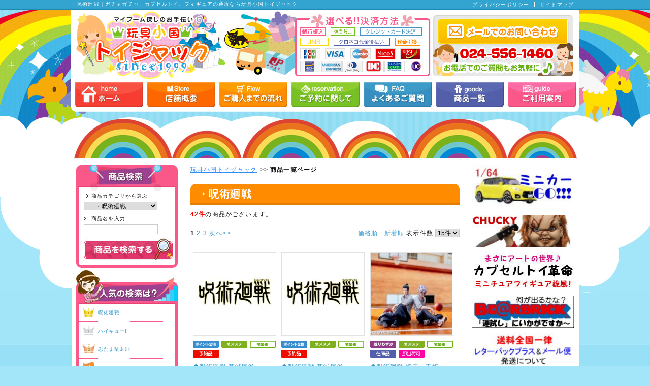

--- FILE ---
content_type: text/html; charset=UTF-8
request_url: https://www.toy-jack1999.com/products/list.php?category_id=597
body_size: 124164
content:
<?xml version="1.0" encoding="UTF-8"?>
<!DOCTYPE html PUBLIC "-//W3C//DTD XHTML 1.0 Transitional//EN" "http://www.w3.org/TR/xhtml1/DTD/xhtml1-transitional.dtd">

<html xmlns="http://www.w3.org/1999/xhtml" lang="ja" xml:lang="ja">
<head>
<!-- Google Tag Manager -->
<script>(function(w,d,s,l,i){w[l]=w[l]||[];w[l].push({'gtm.start':
new Date().getTime(),event:'gtm.js'});var f=d.getElementsByTagName(s)[0],
j=d.createElement(s),dl=l!='dataLayer'?'&l='+l:'';j.async=true;j.src=
'https://www.googletagmanager.com/gtm.js?id='+i+dl;f.parentNode.insertBefore(j,f);
})(window,document,'script','dataLayer','GTM-KSF2RP3');</script>
<!-- End Google Tag Manager -->
<meta http-equiv="Content-Type" content="text/html; charset=UTF-8" />




<title>・呪術廻戦｜バンダイのフィギュアやガチャポン、プライズの通販なら有限会社TOY JACK</title>
<meta http-equiv="Content-Script-Type" content="text/javascript" />
<meta http-equiv="Content-Style-Type" content="text/css" />
    <meta name="author" content="有限会社TOYJack" />


<meta name="keywords" content="・呪術廻戦,フィギュア,通販,ガチャポン,プライズ,バンダイ" />
<meta name="description" content="有限会社TOY JACKの・呪術廻戦ページをご覧いただけます。当店ではバンダイのフィギュアやガチャポン、プライズを予約商品から即納商品まで、多く取り扱っております。" />

<link rel="shortcut icon" href="/user_data/packages/default/img/common/favicon.ico" />
<link rel="icon" type="image/vnd.microsoft.icon" href="/user_data/packages/default/img/common/favicon.ico" />
<link rel="stylesheet" href="/js/jquery.colorbox/colorbox.css" type="text/css" media="all" />
<link rel="stylesheet" href="/user_data/packages/default/css/import.css" type="text/css" media="all" />
<link rel="alternate" type="application/rss+xml" title="RSS" href="https://www.toy-jack1999.com/rss/" />
<!--[if lt IE 9]>
<script src="/js/jquery-1.11.1.min.js"></script>
<![endif]-->
<!--[if gte IE 9]><!-->
<script src="/js/jquery-2.1.1.min.js"></script>
<!--<![endif]-->
<script type="text/javascript" src="/js/eccube.js"></script>
<!-- #2342 次期メジャーバージョン(2.14)にてeccube.legacy.jsは削除予定.モジュール、プラグインの互換性を考慮して2.13では残します. -->
<script type="text/javascript" src="/js/eccube.legacy.js"></script>
<script type="text/javascript" src="/js/jquery.colorbox/jquery.colorbox-min.js"></script>
<!-- top_mainimgスライドショー -->
<link rel="stylesheet" href="/user_data/packages/default/css/jquery.bxslider.css" media="all" />
<script type="text/javascript" src="/js/jquery.bxslider.js"></script>
<script type="text/javascript" src="/js/bxslider_custom.js"></script>















<script type="text/javascript">//<![CDATA[
window.addEventListener('message', function(e) {
    if (e.origin === 'https://www.toy-jack1999.com' && e.data === 'transactionid')
        e.source.postMessage({
            formHtml: $('#login_area').html(),
            transactionid: '274e5adad6ac95fddc1efb2bccf71b7930691fc6',
            category: document.querySelector('#search_form select').innerHTML
        }, e.origin);
});
//]]></script>















<script type="text/javascript">//<![CDATA[
    eccube.productsClassCategories = {"5592":{"__unselected":{"__unselected":{"name":"\u9078\u629e\u3057\u3066\u304f\u3060\u3055\u3044","product_class_id":"27101","product_type":"1"}},"11991":{"#":{"classcategory_id2":"","name":"\u9078\u629e\u3057\u3066\u304f\u3060\u3055\u3044"},"#0":{"classcategory_id2":"0","name":"","stock_find":true,"price01":"","price02":"2,280","point":"45","product_code":null,"product_class_id":"27101","product_type":"1"}}},"5578":{"__unselected":{"__unselected":{"name":"\u9078\u629e\u3057\u3066\u304f\u3060\u3055\u3044","product_class_id":"27040","product_type":"1"}},"11969":{"#":{"classcategory_id2":"","name":"\u9078\u629e\u3057\u3066\u304f\u3060\u3055\u3044"},"#0":{"classcategory_id2":"0","name":"","stock_find":true,"price01":"","price02":"2,200","point":"44","product_code":null,"product_class_id":"27040","product_type":"1"}}},"5419":{"__unselected":{"__unselected":{"name":"\u9078\u629e\u3057\u3066\u304f\u3060\u3055\u3044","product_class_id":"26408","product_type":"1"}},"11667":{"#":{"classcategory_id2":"","name":"\u9078\u629e\u3057\u3066\u304f\u3060\u3055\u3044"},"#0":{"classcategory_id2":"0","name":"","stock_find":true,"price01":"","price02":"4,280","point":"42","product_code":null,"product_class_id":"26408","product_type":"1"}}},"5369":{"__unselected":{"__unselected":{"name":"\u9078\u629e\u3057\u3066\u304f\u3060\u3055\u3044","product_class_id":"26215","product_type":"1"}},"11596":{"#":{"classcategory_id2":"","name":"\u9078\u629e\u3057\u3066\u304f\u3060\u3055\u3044"},"#0":{"classcategory_id2":"0","name":"","stock_find":true,"price01":"","price02":"3,680","point":"36","product_code":null,"product_class_id":"26215","product_type":"1"}},"11598":{"#":{"classcategory_id2":"","name":"\u9078\u629e\u3057\u3066\u304f\u3060\u3055\u3044"},"#0":{"classcategory_id2":"0","name":"","stock_find":true,"price01":"","price02":"1,480","point":"14","product_code":null,"product_class_id":"26893","product_type":"1"}}},"5332":{"__unselected":{"__unselected":{"name":"\u9078\u629e\u3057\u3066\u304f\u3060\u3055\u3044","product_class_id":"26058","product_type":"1"}},"11515":{"#":{"classcategory_id2":"","name":"\u9078\u629e\u3057\u3066\u304f\u3060\u3055\u3044"},"#0":{"classcategory_id2":"0","name":"","stock_find":true,"price01":"","price02":"2,200","point":"22","product_code":null,"product_class_id":"26058","product_type":"1"}}},"5311":{"__unselected":{"__unselected":{"name":"\u9078\u629e\u3057\u3066\u304f\u3060\u3055\u3044","product_class_id":"25977","product_type":"1"}},"11489":{"#":{"classcategory_id2":"","name":"\u9078\u629e\u3057\u3066\u304f\u3060\u3055\u3044"},"#0":{"classcategory_id2":"0","name":" (\u54c1\u5207\u308c\u4e2d)","stock_find":false,"price01":"","price02":"2,200","point":"22","product_code":null,"product_class_id":"25977","product_type":"1"}}},"5310":{"__unselected":{"__unselected":{"name":"\u9078\u629e\u3057\u3066\u304f\u3060\u3055\u3044","product_class_id":"25974","product_type":"1"}},"11488":{"#":{"classcategory_id2":"","name":"\u9078\u629e\u3057\u3066\u304f\u3060\u3055\u3044"},"#0":{"classcategory_id2":"0","name":" (\u54c1\u5207\u308c\u4e2d)","stock_find":false,"price01":"","price02":"3,480","point":"34","product_code":null,"product_class_id":"25974","product_type":"1"}}},"5269":{"__unselected":{"__unselected":{"name":"\u9078\u629e\u3057\u3066\u304f\u3060\u3055\u3044","product_class_id":"25852","product_type":"1"}},"11433":{"#":{"classcategory_id2":"","name":"\u9078\u629e\u3057\u3066\u304f\u3060\u3055\u3044"},"#0":{"classcategory_id2":"0","name":" (\u54c1\u5207\u308c\u4e2d)","stock_find":false,"price01":"","price02":"2,200","point":"22","product_code":null,"product_class_id":"25852","product_type":"1"}}},"5217":{"__unselected":{"__unselected":{"name":"\u9078\u629e\u3057\u3066\u304f\u3060\u3055\u3044","product_class_id":"25672","product_type":"1"}},"11346":{"#":{"classcategory_id2":"","name":"\u9078\u629e\u3057\u3066\u304f\u3060\u3055\u3044"},"#0":{"classcategory_id2":"0","name":" (\u54c1\u5207\u308c\u4e2d)","stock_find":false,"price01":"","price02":"3,680","point":"36","product_code":null,"product_class_id":"25672","product_type":"1"}},"11657":{"#":{"classcategory_id2":"","name":"\u9078\u629e\u3057\u3066\u304f\u3060\u3055\u3044"},"#0":{"classcategory_id2":"0","name":"","stock_find":true,"price01":"","price02":"2,980","point":"29","product_code":null,"product_class_id":"26365","product_type":"1"}},"11523":{"#":{"classcategory_id2":"","name":"\u9078\u629e\u3057\u3066\u304f\u3060\u3055\u3044"},"#0":{"classcategory_id2":"0","name":" (\u54c1\u5207\u308c\u4e2d)","stock_find":false,"price01":"","price02":"1,680","point":"16","product_code":null,"product_class_id":"26074","product_type":"1"}}},"5215":{"__unselected":{"__unselected":{"name":"\u9078\u629e\u3057\u3066\u304f\u3060\u3055\u3044","product_class_id":"25663","product_type":"1"}},"11345":{"#":{"classcategory_id2":"","name":"\u9078\u629e\u3057\u3066\u304f\u3060\u3055\u3044"},"#0":{"classcategory_id2":"0","name":" (\u54c1\u5207\u308c\u4e2d)","stock_find":false,"price01":"","price02":"3,980","point":"39","product_code":null,"product_class_id":"25663","product_type":"1"}},"11359":{"#":{"classcategory_id2":"","name":"\u9078\u629e\u3057\u3066\u304f\u3060\u3055\u3044"},"#0":{"classcategory_id2":"0","name":"","stock_find":true,"price01":"","price02":"3,180","point":"31","product_code":null,"product_class_id":"25701","product_type":"1"}}},"5207":{"__unselected":{"__unselected":{"name":"\u9078\u629e\u3057\u3066\u304f\u3060\u3055\u3044","product_class_id":"25641","product_type":"1"}},"11334":{"#":{"classcategory_id2":"","name":"\u9078\u629e\u3057\u3066\u304f\u3060\u3055\u3044"},"#0":{"classcategory_id2":"0","name":" (\u54c1\u5207\u308c\u4e2d)","stock_find":false,"price01":"","price02":"4,480","point":"44","product_code":null,"product_class_id":"25641","product_type":"1"}},"11378":{"#":{"classcategory_id2":"","name":"\u9078\u629e\u3057\u3066\u304f\u3060\u3055\u3044"},"#0":{"classcategory_id2":"0","name":" (\u54c1\u5207\u308c\u4e2d)","stock_find":false,"price01":"","price02":"3,780","point":"37","product_code":null,"product_class_id":"25742","product_type":"1"}},"11551":{"#":{"classcategory_id2":"","name":"\u9078\u629e\u3057\u3066\u304f\u3060\u3055\u3044"},"#0":{"classcategory_id2":"0","name":"","stock_find":true,"price01":"","price02":"1,390","point":"13","product_code":null,"product_class_id":"26275","product_type":"1"}}},"5126":{"__unselected":{"__unselected":{"name":"\u9078\u629e\u3057\u3066\u304f\u3060\u3055\u3044","product_class_id":"25434","product_type":"1"}},"11227":{"#":{"classcategory_id2":"","name":"\u9078\u629e\u3057\u3066\u304f\u3060\u3055\u3044"},"#0":{"classcategory_id2":"0","name":"","stock_find":true,"price01":"","price02":"2,200","point":"22","product_code":null,"product_class_id":"25434","product_type":"1"}}},"4920":{"__unselected":{"__unselected":{"name":"\u9078\u629e\u3057\u3066\u304f\u3060\u3055\u3044","product_class_id":"24822","product_type":"1"}},"10909":{"#":{"classcategory_id2":"","name":"\u9078\u629e\u3057\u3066\u304f\u3060\u3055\u3044"},"#0":{"classcategory_id2":"0","name":" (\u54c1\u5207\u308c\u4e2d)","stock_find":false,"price01":"","price02":"2,200","point":"22","product_code":null,"product_class_id":"24822","product_type":"1"}}},"4861":{"__unselected":{"__unselected":{"name":"\u9078\u629e\u3057\u3066\u304f\u3060\u3055\u3044","product_class_id":"24538","product_type":"1"}},"10797":{"#":{"classcategory_id2":"","name":"\u9078\u629e\u3057\u3066\u304f\u3060\u3055\u3044"},"#0":{"classcategory_id2":"0","name":"","stock_find":true,"price01":"","price02":"2,200","point":"22","product_code":null,"product_class_id":"24538","product_type":"1"}}},"4750":{"__unselected":{"__unselected":{"name":"\u9078\u629e\u3057\u3066\u304f\u3060\u3055\u3044","product_class_id":"24240","product_type":"1"}},"10653":{"#":{"classcategory_id2":"","name":"\u9078\u629e\u3057\u3066\u304f\u3060\u3055\u3044"},"#0":{"classcategory_id2":"0","name":"","stock_find":true,"price01":"","price02":"1,999","point":"19","product_code":null,"product_class_id":"24240","product_type":"1"}}}};function fnOnLoad() {fnSetClassCategories(document.product_form5592);fnSetClassCategories(document.product_form5578);fnSetClassCategories(document.product_form5419);fnSetClassCategories(document.product_form5369);fnSetClassCategories(document.product_form5332);fnSetClassCategories(document.product_form5217);fnSetClassCategories(document.product_form5215);fnSetClassCategories(document.product_form5207);fnSetClassCategories(document.product_form5126);fnSetClassCategories(document.product_form4861);fnSetClassCategories(document.product_form4750);}
    $(function(){
        fnOnLoad(); 
    });
//]]></script>

<!--{*
 * WpPost
 * Copyright(c) 2000-2014 GIZMO CO.,LTD. All Rights Reserved.
 * http://www.gizmo.co.jp/
 *
* This library is free software; you can redistribute it and/or
* modify it under the terms of the GNU Lesser General Public
* License as published by the Free Software Foundation; either
* version 2.1 of the License, or (at your option) any later version.
*
* This library is distributed in the hope that it will be useful,
* but WITHOUT ANY WARRANTY; without even the implied warranty of
* MERCHANTABILITY or FITNESS FOR A PARTICULAR PURPOSE.  See the GNU
* Lesser General Public License for more details.
*
* You should have received a copy of the GNU Lesser General Public
* License along with this library; if not, write to the Free Software
* Foundation, Inc., 59 Temple Place, Suite 330, Boston, MA  02111-1307  USA
 *}-->
<script type="text/javascript" src="/plugin/WpPost/media/plg_WpPost_common.js"></script><link rel="stylesheet" href="/plugin/WpPost/media/plg_WpPost_common.css" type="text/css" media="screen" />

<!--PLG:WpPost-->
<script type="text/javascript">
$(function(){
	document.title = "玩具小国トイジャック | ・呪術廻戦";
});
</script>
<!--PLG:WpPost--></head>

<!-- ▼BODY部 スタート -->

<body class="LC_Page_Products_List subcontents"><!-- Google Tag Manager (noscript) --><noscript><iframe src="https://www.googletagmanager.com/ns.html?id=GTM-KSF2RP3"height="0" width="0" style="display:none;visibility:hidden"></iframe></noscript><!-- End Google Tag Manager (noscript) --><div id="fb-root"></div><script>(function(d, s, id) {var js, fjs = d.getElementsByTagName(s)[0];if (d.getElementById(id)) return;js = d.createElement(s); js.id = id;js.src = "//connect.facebook.net/ja_JP/sdk.js#xfbml=1&version=v2.5";fjs.parentNode.insertBefore(js, fjs);}(document, 'script', 'facebook-jssdk'));</script><noscript><p>JavaScript を有効にしてご利用下さい.</p></noscript><div class="frame_outer"><a name="top" id="top"></a>
<!--▼HEADER-->
<div id="site_description"><div class="h1Box"><h1>・呪術廻戦｜ガチャガチャ、カプセルトイ、フィギュアの通販なら玩具小国トイジャック</h1><ul class="h1List"><li><a href="https://www.toy-jack1999.com/guide/privacy.php">プライバシーポリシー</a></li><li><a href="https://www.toy-jack1999.com/user_data/sitemap.php">サイトマップ</a></li></ul></div></div><div id="header_wrap_sub"><div id="header" class="clearfix"><div id="logo_area"><a href="https://www.toy-jack1999.com/"><img src="/user_data/packages/default/img/common/logo_new.png" alt="玩具小国トイジャック/商品一覧ページ" /></a></div><div id="header_contact"><a href="/contact/"><img src="/user_data/packages/default/img/appendimg/head_contact.jpg" alt="お問い合わせ" /></a></div><div id="header_navi"><ul><li><a href="https://www.toy-jack1999.com/"><img class="hover_change_image" src="/user_data/packages/default/img/appendimg/gnavi01.jpg" alt="ホーム" /></a></li><li><a href="https://www.toy-jack1999.com/abouts/"><img class="hover_change_image" src="/user_data/packages/default/img/appendimg/gnavi02.jpg" alt="店舗概要" /></a></li><li><a href="https://www.toy-jack1999.com/user_data/flow.php"><img class="hover_change_image" src="/user_data/packages/default/img/appendimg/gnavi03.jpg" alt="ご購入までの流れ" /></a></li><li><a href="https://www.toy-jack1999.com/user_data/faq.php#reservation"><img class="hover_change_image" src="/user_data/packages/default/img/appendimg/gnavi04.jpg" alt="ご予約に関して" /></a></li><li><a href="https://www.toy-jack1999.com/user_data/faq.php"><img class="hover_change_image" src="/user_data/packages/default/img/appendimg/gnavi05.jpg" alt="よくあるご質問" /></a></li><li><a href="https://www.toy-jack1999.com/products/list.php"><img class="hover_change_image" src="/user_data/packages/default/img/appendimg/gnavi06.jpg" alt="商品一覧" /></a></li><li><a href="https://www.toy-jack1999.com/user_data/guide.php"><img class="hover_change_image" src="/user_data/packages/default/img/appendimg/gnavi07.jpg" alt="ご利用案内" /></a></li></ul></div></div></div>
<!--▲HEADER--><div id="container" class="clearfix"><div id="leftcolumn" class="side_column"><!-- ▼商品検索 -->
<div class="block_outer"><div id="search_area"><h2><span class="title02"><img src="/user_data/packages/default/img/title/tit_bloc_search02.jpg" alt="検索条件" /></span></h2><div class="block_body"><!--検索フォーム--><form name="search_form" id="search_form" method="get" action="/products/list.php"><input type="hidden" name="transactionid" value="274e5adad6ac95fddc1efb2bccf71b7930691fc6" /><dl class="formlist"><dt>商品カテゴリから選ぶ</dt><dd><input type="hidden" name="mode" value="search" /><select name="category_id" class="box145"><option label="全ての商品" value="">全ての商品</option><option label="&nbsp;&nbsp;★新着予約商品" value="530">&nbsp;&nbsp;★新着予約商品</option>
<option label="&nbsp;&nbsp;★新着入荷商品" value="529">&nbsp;&nbsp;★新着入荷商品</option>
<option label="&nbsp;&nbsp;◎カプセルアイテム一覧" value="30">&nbsp;&nbsp;◎カプセルアイテム一覧</option>
<option label="&nbsp;&nbsp;&nbsp;&nbsp;アニメ・漫画キャラ(カプセル)" value="121">&nbsp;&nbsp;&nbsp;&nbsp;アニメ・漫画キャラ(カプセル)</option>
<option label="&nbsp;&nbsp;&nbsp;&nbsp;&nbsp;&nbsp;・忍たま乱太郎" value="813">&nbsp;&nbsp;&nbsp;&nbsp;&nbsp;&nbsp;・忍たま乱太郎</option>
<option label="&nbsp;&nbsp;&nbsp;&nbsp;&nbsp;&nbsp;・ハイキュー!!" value="724">&nbsp;&nbsp;&nbsp;&nbsp;&nbsp;&nbsp;・ハイキュー!!</option>
<option label="&nbsp;&nbsp;&nbsp;&nbsp;&nbsp;&nbsp;・WIND BREAKER" value="761">&nbsp;&nbsp;&nbsp;&nbsp;&nbsp;&nbsp;・WIND BREAKER</option>
<option label="&nbsp;&nbsp;&nbsp;&nbsp;&nbsp;&nbsp;・ブルーロック" value="753">&nbsp;&nbsp;&nbsp;&nbsp;&nbsp;&nbsp;・ブルーロック</option>
<option label="&nbsp;&nbsp;&nbsp;&nbsp;&nbsp;&nbsp;・呪術廻戦" value="601">&nbsp;&nbsp;&nbsp;&nbsp;&nbsp;&nbsp;・呪術廻戦</option>
<option label="&nbsp;&nbsp;&nbsp;&nbsp;&nbsp;&nbsp;・鬼滅の刃" value="567">&nbsp;&nbsp;&nbsp;&nbsp;&nbsp;&nbsp;・鬼滅の刃</option>
<option label="&nbsp;&nbsp;&nbsp;&nbsp;&nbsp;&nbsp;・東京リベンジャーズ" value="633">&nbsp;&nbsp;&nbsp;&nbsp;&nbsp;&nbsp;・東京リベンジャーズ</option>
<option label="&nbsp;&nbsp;&nbsp;&nbsp;&nbsp;&nbsp;・ジョジョの奇妙な冒険" value="625">&nbsp;&nbsp;&nbsp;&nbsp;&nbsp;&nbsp;・ジョジョの奇妙な冒険</option>
<option label="&nbsp;&nbsp;&nbsp;&nbsp;&nbsp;&nbsp;・ツイステ" value="587">&nbsp;&nbsp;&nbsp;&nbsp;&nbsp;&nbsp;・ツイステ</option>
<option label="&nbsp;&nbsp;&nbsp;&nbsp;&nbsp;&nbsp;・名探偵コナン" value="508">&nbsp;&nbsp;&nbsp;&nbsp;&nbsp;&nbsp;・名探偵コナン</option>
<option label="&nbsp;&nbsp;&nbsp;&nbsp;&nbsp;&nbsp;・あんスタ!" value="315">&nbsp;&nbsp;&nbsp;&nbsp;&nbsp;&nbsp;・あんスタ!</option>
<option label="&nbsp;&nbsp;&nbsp;&nbsp;&nbsp;&nbsp;・セーラームーン(その他魔法少..." value="210">&nbsp;&nbsp;&nbsp;&nbsp;&nbsp;&nbsp;・セーラームーン(その他魔法少...</option>
<option label="&nbsp;&nbsp;&nbsp;&nbsp;&nbsp;&nbsp;・仮面ライダー" value="157">&nbsp;&nbsp;&nbsp;&nbsp;&nbsp;&nbsp;・仮面ライダー</option>
<option label="&nbsp;&nbsp;&nbsp;&nbsp;&nbsp;&nbsp;・機動戦士ガンダム" value="161">&nbsp;&nbsp;&nbsp;&nbsp;&nbsp;&nbsp;・機動戦士ガンダム</option>
<option label="&nbsp;&nbsp;&nbsp;&nbsp;&nbsp;&nbsp;・ウルトラマン/ゴジラ" value="160">&nbsp;&nbsp;&nbsp;&nbsp;&nbsp;&nbsp;・ウルトラマン/ゴジラ</option>
<option label="&nbsp;&nbsp;&nbsp;&nbsp;&nbsp;&nbsp;・幼児向けキャラクター(アンパ..." value="166">&nbsp;&nbsp;&nbsp;&nbsp;&nbsp;&nbsp;・幼児向けキャラクター(アンパ...</option>
<option label="&nbsp;&nbsp;&nbsp;&nbsp;タカラトミーアーツ(カプセル)" value="122">&nbsp;&nbsp;&nbsp;&nbsp;タカラトミーアーツ(カプセル)</option>
<option label="&nbsp;&nbsp;&nbsp;&nbsp;プルーフ(カプセル)" value="518">&nbsp;&nbsp;&nbsp;&nbsp;プルーフ(カプセル)</option>
<option label="&nbsp;&nbsp;&nbsp;&nbsp;ケンエレファント(カプセル)" value="660">&nbsp;&nbsp;&nbsp;&nbsp;ケンエレファント(カプセル)</option>
<option label="&nbsp;&nbsp;&nbsp;&nbsp;奇譚クラブ(カプセル)" value="114">&nbsp;&nbsp;&nbsp;&nbsp;奇譚クラブ(カプセル)</option>
<option label="&nbsp;&nbsp;&nbsp;&nbsp;乗り物(ミニカー)カプセル" value="541">&nbsp;&nbsp;&nbsp;&nbsp;乗り物(ミニカー)カプセル</option>
<option label="&nbsp;&nbsp;&nbsp;&nbsp;ミニチュア(アート・小道具)カプ..." value="277">&nbsp;&nbsp;&nbsp;&nbsp;ミニチュア(アート・小道具)カプ...</option>
<option label="&nbsp;&nbsp;&nbsp;&nbsp;&nbsp;&nbsp;↳昭和レトロ" value="638">&nbsp;&nbsp;&nbsp;&nbsp;&nbsp;&nbsp;↳昭和レトロ</option>
<option label="&nbsp;&nbsp;&nbsp;&nbsp;食品サンプル系のカプセル" value="550">&nbsp;&nbsp;&nbsp;&nbsp;食品サンプル系のカプセル</option>
<option label="&nbsp;&nbsp;&nbsp;&nbsp;動物・いきもの・有名人のカプセル" value="532">&nbsp;&nbsp;&nbsp;&nbsp;動物・いきもの・有名人のカプセル</option>
<option label="&nbsp;&nbsp;&nbsp;&nbsp;猫ちゃんのカプセル" value="491">&nbsp;&nbsp;&nbsp;&nbsp;猫ちゃんのカプセル</option>
<option label="&nbsp;&nbsp;&nbsp;&nbsp;アメリカンキャラクター(映画・ア..." value="279">&nbsp;&nbsp;&nbsp;&nbsp;アメリカンキャラクター(映画・ア...</option>
<option label="&nbsp;&nbsp;&nbsp;&nbsp;ゲームキャラクターカプセル" value="280">&nbsp;&nbsp;&nbsp;&nbsp;ゲームキャラクターカプセル</option>
<option label="&nbsp;&nbsp;&nbsp;&nbsp;【カプセル】予約受付中!!" value="171">&nbsp;&nbsp;&nbsp;&nbsp;【カプセル】予約受付中!!</option>
<option label="&nbsp;&nbsp;&nbsp;&nbsp;&nbsp;&nbsp;2025年/12月発売予定分" value="809">&nbsp;&nbsp;&nbsp;&nbsp;&nbsp;&nbsp;2025年/12月発売予定分</option>
<option label="&nbsp;&nbsp;&nbsp;&nbsp;&nbsp;&nbsp;2026年/1月発売予定分" value="812">&nbsp;&nbsp;&nbsp;&nbsp;&nbsp;&nbsp;2026年/1月発売予定分</option>
<option label="&nbsp;&nbsp;&nbsp;&nbsp;&nbsp;&nbsp;2026年/2月発売予定分" value="814">&nbsp;&nbsp;&nbsp;&nbsp;&nbsp;&nbsp;2026年/2月発売予定分</option>
<option label="&nbsp;&nbsp;&nbsp;&nbsp;&nbsp;&nbsp;2026年/3月発売予定分" value="817">&nbsp;&nbsp;&nbsp;&nbsp;&nbsp;&nbsp;2026年/3月発売予定分</option>
<option label="&nbsp;&nbsp;&nbsp;&nbsp;&nbsp;&nbsp;2026年/4月発売予定分" value="821">&nbsp;&nbsp;&nbsp;&nbsp;&nbsp;&nbsp;2026年/4月発売予定分</option>
<option label="&nbsp;&nbsp;◎プライズアイテム一覧" value="73">&nbsp;&nbsp;◎プライズアイテム一覧</option>
<option label="&nbsp;&nbsp;&nbsp;&nbsp;国内プライズメーカー" value="74">&nbsp;&nbsp;&nbsp;&nbsp;国内プライズメーカー</option>
<option label="&nbsp;&nbsp;&nbsp;&nbsp;&nbsp;&nbsp;・忍たま乱太郎" value="766">&nbsp;&nbsp;&nbsp;&nbsp;&nbsp;&nbsp;・忍たま乱太郎</option>
<option label="&nbsp;&nbsp;&nbsp;&nbsp;&nbsp;&nbsp;・ハイキュー!!" value="684">&nbsp;&nbsp;&nbsp;&nbsp;&nbsp;&nbsp;・ハイキュー!!</option>
<option label="&nbsp;&nbsp;&nbsp;&nbsp;&nbsp;&nbsp;・呪術廻戦" value="597" selected="selected">&nbsp;&nbsp;&nbsp;&nbsp;&nbsp;&nbsp;・呪術廻戦</option>
<option label="&nbsp;&nbsp;&nbsp;&nbsp;&nbsp;&nbsp;&nbsp;&nbsp;↳フィギュア各種" value="618">&nbsp;&nbsp;&nbsp;&nbsp;&nbsp;&nbsp;&nbsp;&nbsp;↳フィギュア各種</option>
<option label="&nbsp;&nbsp;&nbsp;&nbsp;&nbsp;&nbsp;&nbsp;&nbsp;↳ぬいぐるみ各種" value="619">&nbsp;&nbsp;&nbsp;&nbsp;&nbsp;&nbsp;&nbsp;&nbsp;↳ぬいぐるみ各種</option>
<option label="&nbsp;&nbsp;&nbsp;&nbsp;&nbsp;&nbsp;・桃源暗鬼" value="794">&nbsp;&nbsp;&nbsp;&nbsp;&nbsp;&nbsp;・桃源暗鬼</option>
<option label="&nbsp;&nbsp;&nbsp;&nbsp;&nbsp;&nbsp;・アイドルマスター" value="230">&nbsp;&nbsp;&nbsp;&nbsp;&nbsp;&nbsp;・アイドルマスター</option>
<option label="&nbsp;&nbsp;&nbsp;&nbsp;&nbsp;&nbsp;・家庭教師ヒットマンREBOR..." value="810">&nbsp;&nbsp;&nbsp;&nbsp;&nbsp;&nbsp;・家庭教師ヒットマンREBOR...</option>
<option label="&nbsp;&nbsp;&nbsp;&nbsp;&nbsp;&nbsp;・BanG Dream!" value="816">&nbsp;&nbsp;&nbsp;&nbsp;&nbsp;&nbsp;・BanG Dream!</option>
<option label="&nbsp;&nbsp;&nbsp;&nbsp;&nbsp;&nbsp;・パペットスンスン" value="811">&nbsp;&nbsp;&nbsp;&nbsp;&nbsp;&nbsp;・パペットスンスン</option>
<option label="&nbsp;&nbsp;&nbsp;&nbsp;&nbsp;&nbsp;・刀剣乱舞" value="249">&nbsp;&nbsp;&nbsp;&nbsp;&nbsp;&nbsp;・刀剣乱舞</option>
<option label="&nbsp;&nbsp;&nbsp;&nbsp;&nbsp;&nbsp;&nbsp;&nbsp;↳ぬいぐるみ各種" value="474">&nbsp;&nbsp;&nbsp;&nbsp;&nbsp;&nbsp;&nbsp;&nbsp;↳ぬいぐるみ各種</option>
<option label="&nbsp;&nbsp;&nbsp;&nbsp;&nbsp;&nbsp;・ブルーロック" value="720">&nbsp;&nbsp;&nbsp;&nbsp;&nbsp;&nbsp;・ブルーロック</option>
<option label="&nbsp;&nbsp;&nbsp;&nbsp;&nbsp;&nbsp;・Fate/Grand Ord..." value="480">&nbsp;&nbsp;&nbsp;&nbsp;&nbsp;&nbsp;・Fate/Grand Ord...</option>
<option label="&nbsp;&nbsp;&nbsp;&nbsp;&nbsp;&nbsp;・SAKAMOTO DAYS" value="768">&nbsp;&nbsp;&nbsp;&nbsp;&nbsp;&nbsp;・SAKAMOTO DAYS</option>
<option label="&nbsp;&nbsp;&nbsp;&nbsp;&nbsp;&nbsp;・文豪ストレイドッグス" value="798">&nbsp;&nbsp;&nbsp;&nbsp;&nbsp;&nbsp;・文豪ストレイドッグス</option>
<option label="&nbsp;&nbsp;&nbsp;&nbsp;&nbsp;&nbsp;・ダンダダン" value="780">&nbsp;&nbsp;&nbsp;&nbsp;&nbsp;&nbsp;・ダンダダン</option>
<option label="&nbsp;&nbsp;&nbsp;&nbsp;&nbsp;&nbsp;・鬼滅の刃" value="557">&nbsp;&nbsp;&nbsp;&nbsp;&nbsp;&nbsp;・鬼滅の刃</option>
<option label="&nbsp;&nbsp;&nbsp;&nbsp;&nbsp;&nbsp;&nbsp;&nbsp;↳ぬいぐるみ各種" value="602">&nbsp;&nbsp;&nbsp;&nbsp;&nbsp;&nbsp;&nbsp;&nbsp;↳ぬいぐるみ各種</option>
<option label="&nbsp;&nbsp;&nbsp;&nbsp;&nbsp;&nbsp;・地獄先生ぬ～べ～" value="799">&nbsp;&nbsp;&nbsp;&nbsp;&nbsp;&nbsp;・地獄先生ぬ～べ～</option>
<option label="&nbsp;&nbsp;&nbsp;&nbsp;&nbsp;&nbsp;・SK∞ エスケーエイト" value="786">&nbsp;&nbsp;&nbsp;&nbsp;&nbsp;&nbsp;・SK∞ エスケーエイト</option>
<option label="&nbsp;&nbsp;&nbsp;&nbsp;&nbsp;&nbsp;・名探偵コナン" value="509">&nbsp;&nbsp;&nbsp;&nbsp;&nbsp;&nbsp;・名探偵コナン</option>
<option label="&nbsp;&nbsp;&nbsp;&nbsp;&nbsp;&nbsp;・勝利の女神:NIKKE" value="774">&nbsp;&nbsp;&nbsp;&nbsp;&nbsp;&nbsp;・勝利の女神:NIKKE</option>
<option label="&nbsp;&nbsp;&nbsp;&nbsp;&nbsp;&nbsp;・原神" value="641">&nbsp;&nbsp;&nbsp;&nbsp;&nbsp;&nbsp;・原神</option>
<option label="&nbsp;&nbsp;&nbsp;&nbsp;&nbsp;&nbsp;・WIND BREAKER" value="728">&nbsp;&nbsp;&nbsp;&nbsp;&nbsp;&nbsp;・WIND BREAKER</option>
<option label="&nbsp;&nbsp;&nbsp;&nbsp;&nbsp;&nbsp;・薬屋のひとりごと" value="781">&nbsp;&nbsp;&nbsp;&nbsp;&nbsp;&nbsp;・薬屋のひとりごと</option>
<option label="&nbsp;&nbsp;&nbsp;&nbsp;&nbsp;&nbsp;・ONE PIECE(ワンピー..." value="75">&nbsp;&nbsp;&nbsp;&nbsp;&nbsp;&nbsp;・ONE PIECE(ワンピー...</option>
<option label="&nbsp;&nbsp;&nbsp;&nbsp;&nbsp;&nbsp;・ちいかわ" value="694">&nbsp;&nbsp;&nbsp;&nbsp;&nbsp;&nbsp;・ちいかわ</option>
<option label="&nbsp;&nbsp;&nbsp;&nbsp;&nbsp;&nbsp;・銀魂" value="767">&nbsp;&nbsp;&nbsp;&nbsp;&nbsp;&nbsp;・銀魂</option>
<option label="&nbsp;&nbsp;&nbsp;&nbsp;&nbsp;&nbsp;・鬼太郎誕生 ゲゲゲの謎" value="734">&nbsp;&nbsp;&nbsp;&nbsp;&nbsp;&nbsp;・鬼太郎誕生 ゲゲゲの謎</option>
<option label="&nbsp;&nbsp;&nbsp;&nbsp;&nbsp;&nbsp;・葬送のフリーレン" value="752">&nbsp;&nbsp;&nbsp;&nbsp;&nbsp;&nbsp;・葬送のフリーレン</option>
<option label="&nbsp;&nbsp;&nbsp;&nbsp;&nbsp;&nbsp;・けいおん!" value="769">&nbsp;&nbsp;&nbsp;&nbsp;&nbsp;&nbsp;・けいおん!</option>
<option label="&nbsp;&nbsp;&nbsp;&nbsp;&nbsp;&nbsp;・ジョジョの奇妙な冒険" value="657">&nbsp;&nbsp;&nbsp;&nbsp;&nbsp;&nbsp;・ジョジョの奇妙な冒険</option>
<option label="&nbsp;&nbsp;&nbsp;&nbsp;&nbsp;&nbsp;・すーぱーそに子" value="749">&nbsp;&nbsp;&nbsp;&nbsp;&nbsp;&nbsp;・すーぱーそに子</option>
<option label="&nbsp;&nbsp;&nbsp;&nbsp;&nbsp;&nbsp;・ゴールデンカムイ" value="666">&nbsp;&nbsp;&nbsp;&nbsp;&nbsp;&nbsp;・ゴールデンカムイ</option>
<option label="&nbsp;&nbsp;&nbsp;&nbsp;&nbsp;&nbsp;&nbsp;&nbsp;↳ぬいぐるみ各種" value="712">&nbsp;&nbsp;&nbsp;&nbsp;&nbsp;&nbsp;&nbsp;&nbsp;↳ぬいぐるみ各種</option>
<option label="&nbsp;&nbsp;&nbsp;&nbsp;&nbsp;&nbsp;・グランブルーファンタジー" value="533">&nbsp;&nbsp;&nbsp;&nbsp;&nbsp;&nbsp;・グランブルーファンタジー</option>
<option label="&nbsp;&nbsp;&nbsp;&nbsp;&nbsp;&nbsp;・地獄楽" value="698">&nbsp;&nbsp;&nbsp;&nbsp;&nbsp;&nbsp;・地獄楽</option>
<option label="&nbsp;&nbsp;&nbsp;&nbsp;&nbsp;&nbsp;・東京リベンジャーズ" value="627">&nbsp;&nbsp;&nbsp;&nbsp;&nbsp;&nbsp;・東京リベンジャーズ</option>
<option label="&nbsp;&nbsp;&nbsp;&nbsp;&nbsp;&nbsp;&nbsp;&nbsp;↳サンリオコラボ" value="678">&nbsp;&nbsp;&nbsp;&nbsp;&nbsp;&nbsp;&nbsp;&nbsp;↳サンリオコラボ</option>
<option label="&nbsp;&nbsp;&nbsp;&nbsp;&nbsp;&nbsp;・リトルナイトメア" value="709">&nbsp;&nbsp;&nbsp;&nbsp;&nbsp;&nbsp;・リトルナイトメア</option>
<option label="&nbsp;&nbsp;&nbsp;&nbsp;&nbsp;&nbsp;・SPY×FAMILY" value="667">&nbsp;&nbsp;&nbsp;&nbsp;&nbsp;&nbsp;・SPY×FAMILY</option>
<option label="&nbsp;&nbsp;&nbsp;&nbsp;&nbsp;&nbsp;・僕のヒーローアカデミア" value="556">&nbsp;&nbsp;&nbsp;&nbsp;&nbsp;&nbsp;・僕のヒーローアカデミア</option>
<option label="&nbsp;&nbsp;&nbsp;&nbsp;&nbsp;&nbsp;・吸血鬼すぐ死ぬ" value="659">&nbsp;&nbsp;&nbsp;&nbsp;&nbsp;&nbsp;・吸血鬼すぐ死ぬ</option>
<option label="&nbsp;&nbsp;&nbsp;&nbsp;&nbsp;&nbsp;・Re:ゼロから始める異世界生活" value="629">&nbsp;&nbsp;&nbsp;&nbsp;&nbsp;&nbsp;・Re:ゼロから始める異世界生活</option>
<option label="&nbsp;&nbsp;&nbsp;&nbsp;&nbsp;&nbsp;・プロメア" value="574">&nbsp;&nbsp;&nbsp;&nbsp;&nbsp;&nbsp;・プロメア</option>
<option label="&nbsp;&nbsp;&nbsp;&nbsp;&nbsp;&nbsp;・ヒプノシスマイク" value="515">&nbsp;&nbsp;&nbsp;&nbsp;&nbsp;&nbsp;・ヒプノシスマイク</option>
<option label="&nbsp;&nbsp;&nbsp;&nbsp;&nbsp;&nbsp;・うちタマ?!" value="572">&nbsp;&nbsp;&nbsp;&nbsp;&nbsp;&nbsp;・うちタマ?!</option>
<option label="&nbsp;&nbsp;&nbsp;&nbsp;&nbsp;&nbsp;・おそ松さん" value="319">&nbsp;&nbsp;&nbsp;&nbsp;&nbsp;&nbsp;・おそ松さん</option>
<option label="&nbsp;&nbsp;&nbsp;&nbsp;&nbsp;&nbsp;・BANANA FISH" value="511">&nbsp;&nbsp;&nbsp;&nbsp;&nbsp;&nbsp;・BANANA FISH</option>
<option label="&nbsp;&nbsp;&nbsp;&nbsp;&nbsp;&nbsp;・ディズニー(プリンセス)" value="477">&nbsp;&nbsp;&nbsp;&nbsp;&nbsp;&nbsp;・ディズニー(プリンセス)</option>
<option label="&nbsp;&nbsp;&nbsp;&nbsp;&nbsp;&nbsp;・けものフレンズ" value="452">&nbsp;&nbsp;&nbsp;&nbsp;&nbsp;&nbsp;・けものフレンズ</option>
<option label="&nbsp;&nbsp;&nbsp;&nbsp;&nbsp;&nbsp;・セーラームーン" value="215">&nbsp;&nbsp;&nbsp;&nbsp;&nbsp;&nbsp;・セーラームーン</option>
<option label="&nbsp;&nbsp;&nbsp;&nbsp;&nbsp;&nbsp;・ちびぐるみ" value="789">&nbsp;&nbsp;&nbsp;&nbsp;&nbsp;&nbsp;・ちびぐるみ</option>
<option label="&nbsp;&nbsp;&nbsp;&nbsp;&nbsp;&nbsp;・ぷちっしゅ" value="820">&nbsp;&nbsp;&nbsp;&nbsp;&nbsp;&nbsp;・ぷちっしゅ</option>
<option label="&nbsp;&nbsp;&nbsp;&nbsp;&nbsp;&nbsp;・ぬーどるストッパーフィギュア" value="800">&nbsp;&nbsp;&nbsp;&nbsp;&nbsp;&nbsp;・ぬーどるストッパーフィギュア</option>
<option label="&nbsp;&nbsp;&nbsp;&nbsp;&nbsp;&nbsp;・その他アニメ漫画ヒーロー(ヒ..." value="367">&nbsp;&nbsp;&nbsp;&nbsp;&nbsp;&nbsp;・その他アニメ漫画ヒーロー(ヒ...</option>
<option label="&nbsp;&nbsp;&nbsp;&nbsp;&nbsp;&nbsp;・その他少年ジャンプキャラクター" value="184">&nbsp;&nbsp;&nbsp;&nbsp;&nbsp;&nbsp;・その他少年ジャンプキャラクター</option>
<option label="&nbsp;&nbsp;&nbsp;&nbsp;&nbsp;&nbsp;・その他国内キャラクター" value="332">&nbsp;&nbsp;&nbsp;&nbsp;&nbsp;&nbsp;・その他国内キャラクター</option>
<option label="&nbsp;&nbsp;&nbsp;&nbsp;&nbsp;&nbsp;・アメリカンキャラクター" value="235">&nbsp;&nbsp;&nbsp;&nbsp;&nbsp;&nbsp;・アメリカンキャラクター</option>
<option label="&nbsp;&nbsp;&nbsp;&nbsp;【プライズ】予約受付中!!" value="218">&nbsp;&nbsp;&nbsp;&nbsp;【プライズ】予約受付中!!</option>
<option label="&nbsp;&nbsp;&nbsp;&nbsp;&nbsp;&nbsp;2026年/1月発売予定分" value="806">&nbsp;&nbsp;&nbsp;&nbsp;&nbsp;&nbsp;2026年/1月発売予定分</option>
<option label="&nbsp;&nbsp;&nbsp;&nbsp;&nbsp;&nbsp;2026年/2月発売予定分" value="807">&nbsp;&nbsp;&nbsp;&nbsp;&nbsp;&nbsp;2026年/2月発売予定分</option>
<option label="&nbsp;&nbsp;&nbsp;&nbsp;&nbsp;&nbsp;2026年/3月発売予定分" value="808">&nbsp;&nbsp;&nbsp;&nbsp;&nbsp;&nbsp;2026年/3月発売予定分</option>
<option label="&nbsp;&nbsp;&nbsp;&nbsp;&nbsp;&nbsp;2026年/4月発売予定分" value="818">&nbsp;&nbsp;&nbsp;&nbsp;&nbsp;&nbsp;2026年/4月発売予定分</option>
<option label="&nbsp;&nbsp;&nbsp;&nbsp;&nbsp;&nbsp;2026年/5月発売予定分" value="822">&nbsp;&nbsp;&nbsp;&nbsp;&nbsp;&nbsp;2026年/5月発売予定分</option>
<option label="&nbsp;&nbsp;◎食玩・ブラインドBOX商品" value="26">&nbsp;&nbsp;◎食玩・ブラインドBOX商品</option>
<option label="&nbsp;&nbsp;月別の予約商品《1月》" value="393">&nbsp;&nbsp;月別の予約商品《1月》</option>
<option label="&nbsp;&nbsp;月別の予約商品《2月》" value="394">&nbsp;&nbsp;月別の予約商品《2月》</option>
<option label="&nbsp;&nbsp;月別の予約商品《3月》" value="301">&nbsp;&nbsp;月別の予約商品《3月》</option>
<option label="&nbsp;&nbsp;月別の予約商品《4月》" value="302">&nbsp;&nbsp;月別の予約商品《4月》</option>
<option label="&nbsp;&nbsp;月別の予約商品《5月》" value="303">&nbsp;&nbsp;月別の予約商品《5月》</option>
<option label="&nbsp;&nbsp;月別の予約商品《12月》" value="392">&nbsp;&nbsp;月別の予約商品《12月》</option>
<option label="&nbsp;&nbsp;◎国内メーカーフィギュア" value="7">&nbsp;&nbsp;◎国内メーカーフィギュア</option>
<option label="&nbsp;&nbsp;&nbsp;&nbsp;バンダイコレクターズ" value="174">&nbsp;&nbsp;&nbsp;&nbsp;バンダイコレクターズ</option>
<option label="&nbsp;&nbsp;&nbsp;&nbsp;&nbsp;&nbsp;S.H.フィギュアーツ" value="176">&nbsp;&nbsp;&nbsp;&nbsp;&nbsp;&nbsp;S.H.フィギュアーツ</option>
<option label="&nbsp;&nbsp;&nbsp;&nbsp;トランスフォーマー" value="549">&nbsp;&nbsp;&nbsp;&nbsp;トランスフォーマー</option>
<option label="&nbsp;&nbsp;&nbsp;&nbsp;グッドスマイル系列(スケールフィ..." value="326">&nbsp;&nbsp;&nbsp;&nbsp;グッドスマイル系列(スケールフィ...</option>
<option label="&nbsp;&nbsp;&nbsp;&nbsp;figma" value="181">&nbsp;&nbsp;&nbsp;&nbsp;figma</option>
<option label="&nbsp;&nbsp;&nbsp;&nbsp;海洋堂" value="88">&nbsp;&nbsp;&nbsp;&nbsp;海洋堂</option>
<option label="&nbsp;&nbsp;&nbsp;&nbsp;&nbsp;&nbsp;特撮リボルテック" value="94">&nbsp;&nbsp;&nbsp;&nbsp;&nbsp;&nbsp;特撮リボルテック</option>
<option label="&nbsp;&nbsp;◎アメトイ(海外メーカー)" value="6">&nbsp;&nbsp;◎アメトイ(海外メーカー)</option>
<option label="&nbsp;&nbsp;&nbsp;&nbsp;STAR WARS" value="191">&nbsp;&nbsp;&nbsp;&nbsp;STAR WARS</option>
<option label="&nbsp;&nbsp;&nbsp;&nbsp;&nbsp;&nbsp;12インチ(1/6)フィギュア" value="357">&nbsp;&nbsp;&nbsp;&nbsp;&nbsp;&nbsp;12インチ(1/6)フィギュア</option>
<option label="&nbsp;&nbsp;&nbsp;&nbsp;&nbsp;&nbsp;その他フィギュア各種" value="359">&nbsp;&nbsp;&nbsp;&nbsp;&nbsp;&nbsp;その他フィギュア各種</option>
<option label="&nbsp;&nbsp;&nbsp;&nbsp;アメコミ(マーベル)" value="193">&nbsp;&nbsp;&nbsp;&nbsp;アメコミ(マーベル)</option>
<option label="&nbsp;&nbsp;&nbsp;&nbsp;ホットトイズ(1/6フィギュア)" value="374">&nbsp;&nbsp;&nbsp;&nbsp;ホットトイズ(1/6フィギュア)</option>
<option label="&nbsp;&nbsp;◎アメリカンキャラクターグッズ" value="298">&nbsp;&nbsp;◎アメリカンキャラクターグッズ</option>
<option label="&nbsp;&nbsp;&nbsp;&nbsp;・海外企業系キャラ" value="741">&nbsp;&nbsp;&nbsp;&nbsp;・海外企業系キャラ</option>
<option label="&nbsp;&nbsp;&nbsp;&nbsp;・チャイルドプレイ(チャッキー)" value="738">&nbsp;&nbsp;&nbsp;&nbsp;・チャイルドプレイ(チャッキー)</option>
<option label="&nbsp;&nbsp;&nbsp;&nbsp;・バック・トゥー・ザ・フューチャー" value="737">&nbsp;&nbsp;&nbsp;&nbsp;・バック・トゥー・ザ・フューチャー</option>
<option label="&nbsp;&nbsp;&nbsp;&nbsp;・ゴーストバスターズ" value="736">&nbsp;&nbsp;&nbsp;&nbsp;・ゴーストバスターズ</option>
<option label="&nbsp;&nbsp;&nbsp;&nbsp;・グレムリン" value="735">&nbsp;&nbsp;&nbsp;&nbsp;・グレムリン</option>
<option label="&nbsp;&nbsp;&nbsp;&nbsp;・E.T." value="746">&nbsp;&nbsp;&nbsp;&nbsp;・E.T.</option>
<option label="&nbsp;&nbsp;&nbsp;&nbsp;・トイ・ストーリー" value="740">&nbsp;&nbsp;&nbsp;&nbsp;・トイ・ストーリー</option>
<option label="&nbsp;&nbsp;&nbsp;&nbsp;・テレタビーズ" value="745">&nbsp;&nbsp;&nbsp;&nbsp;・テレタビーズ</option>
<option label="&nbsp;&nbsp;&nbsp;&nbsp;・マーベル" value="743">&nbsp;&nbsp;&nbsp;&nbsp;・マーベル</option>
<option label="&nbsp;&nbsp;◎セール商品" value="284">&nbsp;&nbsp;◎セール商品</option>
</select></dd></dl><dl class="formlist"><dt>商品名を入力</dt><dd><input type="text" name="name" class="box140" maxlength="50" value="" /></dd></dl><p class="btn"><input type="image" class="hover_change_image" src="/user_data/packages/default/img/button/btn_bloc_search02.jpg" alt="検索" name="search" /></p></form></div></div></div><!-- ▲商品検索 --><!-- ▼人気の検索 --><div class="block_outer" style="margin-top:-15px;"><div id="search_rank_area"><h2><img src="/user_data/packages/default/img/title/tit_bloc_search_rank.jpg" alt="人気の検索は？" /></h2><div class="block_body"><ul>
                    <li class="item1"><a href="https://www.toy-jack1999.com/products/list.php?transactionid=ca44e2f9a42e5399d787b92322cf7e7adfac8103&amp;mode=search&amp;category_id=&amp;name=%E5%91%AA%E8%A1%93%E5%BB%BB%E6%88%A6&amp;search.x=27&amp;search.y=14" target="_blank">呪術廻戦</a></li>
                    <li class="item2"><a href="https://www.toy-jack1999.com/products/list.php?transactionid=ca44e2f9a42e5399d787b92322cf7e7adfac8103&amp;mode=search&amp;category_id=&amp;name=%E3%83%8F%E3%82%A4%E3%82%AD%E3%83%A5%E3%83%BC&amp;search.x=72&amp;search.y=34" target="_blank">ハイキュー!!</a></li>
                    <li class="item3"><a href="https://www.toy-jack1999.com/products/list.php?transactionid=0534d04937b042990e03d31fcbb7b97de217e693&amp;mode=search&amp;category_id=&amp;name=%E5%BF%8D%E3%81%9F%E3%81%BE%E4%B9%B1%E5%A4%AA%E9%83%8E&amp;search.x=32&amp;search.y=26" target="_blank">忍たま乱太郎</a></li>
                    <li class="item4"><a href="https://www.toy-jack1999.com/products/list.php?transactionid=ca44e2f9a42e5399d787b92322cf7e7adfac8103&amp;mode=search&amp;category_id=541&amp;name=&amp;search.x=107&amp;search.y=21" target="_blank">ミニカー</a></li>
                    <li class="item5"><a href="https://www.toy-jack1999.com/products/list.php?transactionid=ca44e2f9a42e5399d787b92322cf7e7adfac8103&amp;mode=search&amp;category_id=550&amp;name=&amp;search.x=94&amp;search.y=22" target="_blank">食品ミニチュア</a></li>
                    </ul></div></div></div><!-- ▲人気の検索 --><!-- ▼ランキング2 --><!--▼ランキング-->
<div class="bloc_outer">
    <h2><img src="/user_data/packages/default/img/title/tit_bloc_rank.jpg" alt="人気売上げランキング"></h2>
    <div id="ranking_area">
		<div class="bloc_body">
		<ul>
			
<li>
						<table>
			<tbody>
				<tr>
				<td>
				<div id="rank_1">
					<p class="pp">
						『しっぽふりふり にゃん ...					</p>
				</div>
			</td>
		</tr>
			</tbody>
</table>
        		<div class="left_ran">
            <div class="image">
			<a href="https://www.toy-jack1999.com/products/detail.php?product_id=5661&admin=on">
                <img width="150" height="150" src="https://www.toy-jack1999.com/wp/wp-content/uploads/2016/10/b520c4bc58f6b21e0da63d05e3222dbd.jpg" class="attachment-230x180" alt="しっぽ2" />            </a>
        </div>
   </div>
   <div class="right_ran">
			<p>
				<a href="https://www.toy-jack1999.com/products/detail.php?product_id=5661&admin=on">
					<p>■<a href="https://www.toy-jack1999.com/products/detail.php?product_id=5661&amp;admin=on">ガチャ/ しっぽふりふり にゃんこアクセサリー ふわふわフロッキー</a>【4月予約】</p>
				</a>
			</p>
            <p class="sale_price">
            	<span class="price">
            		1480</span>円（税込）～</p>
			</div>

			</li>



<li>
						<table>
			<tbody>
				<tr>
				<td>
				<div id="rank_2">
					<p class="pp">
						『水森亜土 クリアラバー ...					</p>
				</div>
			</td>
		</tr>
			</tbody>
</table>
        		<div class="left_ran">
            <div class="image">
			<a href="https://www.toy-jack1999.com/products/detail.php?product_id=5577&admin=on">
                <img width="150" height="150" src="https://www.toy-jack1999.com/wp/wp-content/uploads/2016/08/dcc62d1a4e5e46daf27f195fea2b2f78.jpg" class="attachment-230x180" alt="へあ2" />            </a>
        </div>
   </div>
   <div class="right_ran">
			<p>
				<a href="https://www.toy-jack1999.com/products/detail.php?product_id=5577&admin=on">
					<p>■<a href="https://www.toy-jack1999.com/products/detail.php?product_id=5577&amp;admin=on">ガチャ/ 水森亜土 クリアラバーヘアクリップ</a>【1月予約】</p>
				</a>
			</p>
            <p class="sale_price">
            	<span class="price">
            		1480</span>円（税込）～</p>
			</div>

			</li>



<li>
						<table>
			<tbody>
				<tr>
				<td>
				<div id="rank_3">
					<p class="pp">
						『推しぬい専用エプロン』 ...					</p>
				</div>
			</td>
		</tr>
			</tbody>
</table>
        		<div class="left_ran">
            <div class="image">
			<a href="https://www.toy-jack1999.com/products/detail.php?product_id=5657&admin=on">
                <img width="150" height="151" src="https://www.toy-jack1999.com/wp/wp-content/uploads/2017/01/42716d6e95f05500417e55f60a12e54f.jpg" class="attachment-230x180" alt="えぷ2" />            </a>
        </div>
   </div>
   <div class="right_ran">
			<p>
				<a href="https://www.toy-jack1999.com/products/detail.php?product_id=5657&admin=on">
					<p>■<a href="https://www.toy-jack1999.com/products/detail.php?product_id=5657&amp;admin=on">ガチャ/ 推しぬい専用エプロン</a>【4月予約】</p>
				</a>
			</p>
            <p class="sale_price">
            	<span class="price">
            		2280</span>円（税込）～</p>
			</div>

			</li>



<li>
						<table>
			<tbody>
				<tr>
				<td>
				<div id="rank_4">
					<p class="pp">
						『ミニチュア袴』 ...					</p>
				</div>
			</td>
		</tr>
			</tbody>
</table>
        		<div class="left_ran">
            <div class="image">
			<a href="https://www.toy-jack1999.com/products/detail.php?product_id=5637&admin=on">
                <img width="150" height="150" src="https://www.toy-jack1999.com/wp/wp-content/uploads/2016/09/4171d1731c2ae30560d8df135a08ddc7.jpg" class="attachment-230x180" alt="はかま3" />            </a>
        </div>
   </div>
   <div class="right_ran">
			<p>
				<a href="https://www.toy-jack1999.com/products/detail.php?product_id=5637&admin=on">
					<p>■<a href="https://www.toy-jack1999.com/products/detail.php?product_id=5637&amp;admin=on">ガチャ/ ミニチュア袴</a>【3月予約】</p>
				</a>
			</p>
            <p class="sale_price">
            	<span class="price">
            		2380</span>円（税込）～</p>
			</div>

			</li>



<li>
						<table>
			<tbody>
				<tr>
				<td>
				<div id="rank_5">
					<p class="pp">
						『ハイキュー!! アニマ ...					</p>
				</div>
			</td>
		</tr>
			</tbody>
</table>
        		<div class="left_ran">
            <div class="image">
			<a href="https://www.toy-jack1999.com/products/detail.php?product_id=5604&admin=on">
                <img width="150" height="150" src="https://www.toy-jack1999.com/wp/wp-content/uploads/2017/01/40e898fc7d15e240250bc1412c9686fc.jpg" class="attachment-230x180" alt="はいく" />            </a>
        </div>
   </div>
   <div class="right_ran">
			<p>
				<a href="https://www.toy-jack1999.com/products/detail.php?product_id=5604&admin=on">
					<p>■<a href="https://www.toy-jack1999.com/products/detail.php?product_id=5604&amp;admin=on">ガチャ/ ハイキュー!! アニマルゆらゆらマーカー vol.2</a>【2月予約】</p>
				</a>
			</p>
            <p class="sale_price">
            	<span class="price">
            		1880</span>円（税込）～</p>
			</div>

			</li>


		</ul>
		</div>
	</div>
</div>
<!--▲ランキング--><!-- ▲ランキング2 --><!-- ▼カテゴリ -->
<script type="text/javascript">//<![CDATA[
    $(function(){
        $('#category_area li.level1:last').css('border-bottom', 'none');
    });
//]]></script>

<div class="block_outer"><div id="category_area"><h2><img src="/user_data/packages/default/img/title/tit_bloc_category02.jpg" alt="商品カテゴリ" /></h2><div class="block_body">
<ul  style=""><li class="level1"><p><a href="/products/list.php?category_id=530">★新着予約商品(3)</a></p></li><li class="level1"><p><a href="/products/list.php?category_id=529">★新着入荷商品(5)</a></p></li><li class="level1"><p><a href="/products/list.php?category_id=30">◎カプセルアイテム一覧(146)</a></p>
<ul  style="display: none;"><li class="level2"><p><a href="/products/list.php?category_id=121">アニメ・漫画キャラ(カプセル)(60)</a></p>
<ul  style="display: none;"><li class="level3"><p><a href="/products/list.php?category_id=813">・忍たま乱太郎(6)</a></p></li><li class="level3"><p><a href="/products/list.php?category_id=724">・ハイキュー!!(10)</a></p></li><li class="level3"><p><a href="/products/list.php?category_id=761">・WIND BREAKER(2)</a></p></li><li class="level3"><p><a href="/products/list.php?category_id=753">・ブルーロック(1)</a></p></li><li class="level3"><p><a href="/products/list.php?category_id=601">・呪術廻戦(9)</a></p></li><li class="level3"><p><a href="/products/list.php?category_id=567">・鬼滅の刃(4)</a></p></li><li class="level3"><p><a href="/products/list.php?category_id=633">・東京リベンジャーズ(10)</a></p></li><li class="level3"><p><a href="/products/list.php?category_id=625">・ジョジョの奇妙な冒険(2)</a></p></li><li class="level3"><p><a href="/products/list.php?category_id=587">・ツイステ(1)</a></p></li><li class="level3"><p><a href="/products/list.php?category_id=508">・名探偵コナン(1)</a></p></li><li class="level3"><p><a href="/products/list.php?category_id=315">・あんスタ!(1)</a></p></li><li class="level3"><p><a href="/products/list.php?category_id=210">・セーラームーン(その他魔法少女もの)(6)</a></p></li><li class="level3"><p><a href="/products/list.php?category_id=157">・仮面ライダー(1)</a></p></li><li class="level3"><p><a href="/products/list.php?category_id=161">・機動戦士ガンダム(1)</a></p></li><li class="level3"><p><a href="/products/list.php?category_id=160">・ウルトラマン/ゴジラ(3)</a></p></li><li class="level3"><p><a href="/products/list.php?category_id=166">・幼児向けキャラクター(アンパンマン)(1)</a></p></li></ul></li><li class="level2"><p><a href="/products/list.php?category_id=122">タカラトミーアーツ(カプセル)(22)</a></p></li><li class="level2"><p><a href="/products/list.php?category_id=518">プルーフ(カプセル)(5)</a></p></li><li class="level2"><p><a href="/products/list.php?category_id=660">ケンエレファント(カプセル)(1)</a></p></li><li class="level2"><p><a href="/products/list.php?category_id=114">奇譚クラブ(カプセル)(1)</a></p></li><li class="level2"><p><a href="/products/list.php?category_id=541">乗り物(ミニカー)カプセル(32)</a></p></li><li class="level2"><p><a href="/products/list.php?category_id=277">ミニチュア(アート・小道具)カプセル(44)</a></p>
<ul  style="display: none;"><li class="level3"><p><a href="/products/list.php?category_id=638">↳昭和レトロ(14)</a></p></li></ul></li><li class="level2"><p><a href="/products/list.php?category_id=550">食品サンプル系のカプセル(2)</a></p></li><li class="level2"><p><a href="/products/list.php?category_id=532">動物・いきもの・有名人のカプセル(2)</a></p></li><li class="level2"><p><a href="/products/list.php?category_id=491">猫ちゃんのカプセル(8)</a></p></li><li class="level2"><p><a href="/products/list.php?category_id=279">アメリカンキャラクター(映画・アニメ)カプセル(21)</a></p></li><li class="level2"><p><a href="/products/list.php?category_id=280">ゲームキャラクターカプセル(3)</a></p></li><li class="level2"><p><a href="/products/list.php?category_id=171">【カプセル】予約受付中!!(38)</a></p>
<ul  style="display: none;"><li class="level3"><p><a href="/products/list.php?category_id=809">2025年/12月発売予定分(1)</a></p></li><li class="level3"><p><a href="/products/list.php?category_id=812">2026年/1月発売予定分(8)</a></p></li><li class="level3"><p><a href="/products/list.php?category_id=814">2026年/2月発売予定分(7)</a></p></li><li class="level3"><p><a href="/products/list.php?category_id=817">2026年/3月発売予定分(10)</a></p></li><li class="level3"><p><a href="/products/list.php?category_id=821">2026年/4月発売予定分(11)</a></p></li></ul></li></ul></li><li class="level1"><p><a href="/products/list.php?category_id=73">◎プライズアイテム一覧(230)</a></p>
<ul  style=""><li class="level2"><p><a href="/products/list.php?category_id=74">国内プライズメーカー(224)</a></p>
<ul  style=""><li class="level3"><p><a href="/products/list.php?category_id=766">・忍たま乱太郎(13)</a></p></li><li class="level3"><p><a href="/products/list.php?category_id=684">・ハイキュー!!(17)</a></p></li><li class="level3 onmark"><p><a href="/products/list.php?category_id=597" class="onlink">・呪術廻戦(42)</a></p>
<ul  style=""><li class="level4"><p><a href="/products/list.php?category_id=618">↳フィギュア各種(21)</a></p></li><li class="level4"><p><a href="/products/list.php?category_id=619">↳ぬいぐるみ各種(18)</a></p></li></ul></li><li class="level3"><p><a href="/products/list.php?category_id=794">・桃源暗鬼(2)</a></p></li><li class="level3"><p><a href="/products/list.php?category_id=230">・アイドルマスター(5)</a></p></li><li class="level3"><p><a href="/products/list.php?category_id=810">・家庭教師ヒットマンREBORN!(1)</a></p></li><li class="level3"><p><a href="/products/list.php?category_id=816">・BanG Dream!(1)</a></p></li><li class="level3"><p><a href="/products/list.php?category_id=811">・パペットスンスン(2)</a></p></li><li class="level3"><p><a href="/products/list.php?category_id=249">・刀剣乱舞(7)</a></p>
<ul  style="display: none;"><li class="level4"><p><a href="/products/list.php?category_id=474">↳ぬいぐるみ各種(5)</a></p></li></ul></li><li class="level3"><p><a href="/products/list.php?category_id=720">・ブルーロック(4)</a></p></li><li class="level3"><p><a href="/products/list.php?category_id=480">・Fate/Grand Order(1)</a></p></li><li class="level3"><p><a href="/products/list.php?category_id=768">・SAKAMOTO DAYS(2)</a></p></li><li class="level3"><p><a href="/products/list.php?category_id=798">・文豪ストレイドッグス(1)</a></p></li><li class="level3"><p><a href="/products/list.php?category_id=780">・ダンダダン(3)</a></p></li><li class="level3"><p><a href="/products/list.php?category_id=557">・鬼滅の刃(2)</a></p>
<ul  style="display: none;"><li class="level4"><p><a href="/products/list.php?category_id=602">↳ぬいぐるみ各種(2)</a></p></li></ul></li><li class="level3"><p><a href="/products/list.php?category_id=799">・地獄先生ぬ～べ～(1)</a></p></li><li class="level3"><p><a href="/products/list.php?category_id=786">・SK∞ エスケーエイト(2)</a></p></li><li class="level3"><p><a href="/products/list.php?category_id=509">・名探偵コナン(6)</a></p></li><li class="level3"><p><a href="/products/list.php?category_id=774">・勝利の女神:NIKKE(2)</a></p></li><li class="level3"><p><a href="/products/list.php?category_id=641">・原神(2)</a></p></li><li class="level3"><p><a href="/products/list.php?category_id=728">・WIND BREAKER(4)</a></p></li><li class="level3"><p><a href="/products/list.php?category_id=781">・薬屋のひとりごと(1)</a></p></li><li class="level3"><p><a href="/products/list.php?category_id=75">・ONE PIECE(ワンピース)(1)</a></p></li><li class="level3"><p><a href="/products/list.php?category_id=694">・ちいかわ(1)</a></p></li><li class="level3"><p><a href="/products/list.php?category_id=767">・銀魂(1)</a></p></li><li class="level3"><p><a href="/products/list.php?category_id=734">・鬼太郎誕生 ゲゲゲの謎(2)</a></p></li><li class="level3"><p><a href="/products/list.php?category_id=752">・葬送のフリーレン(1)</a></p></li><li class="level3"><p><a href="/products/list.php?category_id=769">・けいおん!(1)</a></p></li><li class="level3"><p><a href="/products/list.php?category_id=657">・ジョジョの奇妙な冒険(1)</a></p></li><li class="level3"><p><a href="/products/list.php?category_id=749">・すーぱーそに子(1)</a></p></li><li class="level3"><p><a href="/products/list.php?category_id=666">・ゴールデンカムイ(5)</a></p>
<ul  style="display: none;"><li class="level4"><p><a href="/products/list.php?category_id=712">↳ぬいぐるみ各種(5)</a></p></li></ul></li><li class="level3"><p><a href="/products/list.php?category_id=533">・グランブルーファンタジー(4)</a></p></li><li class="level3"><p><a href="/products/list.php?category_id=698">・地獄楽(2)</a></p></li><li class="level3"><p><a href="/products/list.php?category_id=627">・東京リベンジャーズ(14)</a></p>
<ul  style="display: none;"><li class="level4"><p><a href="/products/list.php?category_id=678">↳サンリオコラボ(3)</a></p></li></ul></li><li class="level3"><p><a href="/products/list.php?category_id=709">・リトルナイトメア(2)</a></p></li><li class="level3"><p><a href="/products/list.php?category_id=667">・SPY×FAMILY(1)</a></p></li><li class="level3"><p><a href="/products/list.php?category_id=556">・僕のヒーローアカデミア(10)</a></p></li><li class="level3"><p><a href="/products/list.php?category_id=659">・吸血鬼すぐ死ぬ(1)</a></p></li><li class="level3"><p><a href="/products/list.php?category_id=629">・Re:ゼロから始める異世界生活(3)</a></p></li><li class="level3"><p><a href="/products/list.php?category_id=574">・プロメア(2)</a></p></li><li class="level3"><p><a href="/products/list.php?category_id=515">・ヒプノシスマイク(6)</a></p></li><li class="level3"><p><a href="/products/list.php?category_id=572">・うちタマ?!(1)</a></p></li><li class="level3"><p><a href="/products/list.php?category_id=319">・おそ松さん(5)</a></p></li><li class="level3"><p><a href="/products/list.php?category_id=511">・BANANA FISH(1)</a></p></li><li class="level3"><p><a href="/products/list.php?category_id=477">・ディズニー(プリンセス)(1)</a></p></li><li class="level3"><p><a href="/products/list.php?category_id=452">・けものフレンズ(2)</a></p></li><li class="level3"><p><a href="/products/list.php?category_id=215">・セーラームーン(4)</a></p></li><li class="level3"><p><a href="/products/list.php?category_id=789">・ちびぐるみ(17)</a></p></li><li class="level3"><p><a href="/products/list.php?category_id=820">・ぷちっしゅ(4)</a></p></li><li class="level3"><p><a href="/products/list.php?category_id=800">・ぬーどるストッパーフィギュア(15)</a></p></li><li class="level3"><p><a href="/products/list.php?category_id=367">・その他アニメ漫画ヒーロー(ヒロイン)もの(3)</a></p></li><li class="level3"><p><a href="/products/list.php?category_id=184">・その他少年ジャンプキャラクター(1)</a></p></li><li class="level3"><p><a href="/products/list.php?category_id=332">・その他国内キャラクター(13)</a></p></li><li class="level3"><p><a href="/products/list.php?category_id=235">・アメリカンキャラクター(14)</a></p></li></ul></li><li class="level2"><p><a href="/products/list.php?category_id=218">【プライズ】予約受付中!!(25)</a></p>
<ul  style="display: none;"><li class="level3"><p><a href="/products/list.php?category_id=806">2026年/1月発売予定分(9)</a></p></li><li class="level3"><p><a href="/products/list.php?category_id=807">2026年/2月発売予定分(6)</a></p></li><li class="level3"><p><a href="/products/list.php?category_id=808">2026年/3月発売予定分(3)</a></p></li><li class="level3"><p><a href="/products/list.php?category_id=818">2026年/4月発売予定分(4)</a></p></li><li class="level3"><p><a href="/products/list.php?category_id=822">2026年/5月発売予定分(3)</a></p></li></ul></li></ul></li><li class="level1"><p><a href="/products/list.php?category_id=26">◎食玩・ブラインドBOX商品(1)</a></p></li><li class="level1"><p><a href="/products/list.php?category_id=393">月別の予約商品《1月》(17)</a></p></li><li class="level1"><p><a href="/products/list.php?category_id=394">月別の予約商品《2月》(13)</a></p></li><li class="level1"><p><a href="/products/list.php?category_id=301">月別の予約商品《3月》(13)</a></p></li><li class="level1"><p><a href="/products/list.php?category_id=302">月別の予約商品《4月》(15)</a></p></li><li class="level1"><p><a href="/products/list.php?category_id=303">月別の予約商品《5月》(3)</a></p></li><li class="level1"><p><a href="/products/list.php?category_id=392">月別の予約商品《12月》(1)</a></p></li><li class="level1"><p><a href="/products/list.php?category_id=7">◎国内メーカーフィギュア(8)</a></p>
<ul  style="display: none;"><li class="level2"><p><a href="/products/list.php?category_id=174">バンダイコレクターズ(1)</a></p>
<ul  style="display: none;"><li class="level3"><p><a href="/products/list.php?category_id=176">S.H.フィギュアーツ(1)</a></p></li></ul></li><li class="level2"><p><a href="/products/list.php?category_id=549">トランスフォーマー(1)</a></p></li><li class="level2"><p><a href="/products/list.php?category_id=326">グッドスマイル系列(スケールフィギュア)(1)</a></p></li><li class="level2"><p><a href="/products/list.php?category_id=181">figma(1)</a></p></li><li class="level2"><p><a href="/products/list.php?category_id=88">海洋堂(2)</a></p>
<ul  style="display: none;"><li class="level3"><p><a href="/products/list.php?category_id=94">特撮リボルテック(2)</a></p></li></ul></li></ul></li><li class="level1"><p><a href="/products/list.php?category_id=6">◎アメトイ(海外メーカー)(6)</a></p>
<ul  style="display: none;"><li class="level2"><p><a href="/products/list.php?category_id=191">STAR WARS(3)</a></p>
<ul  style="display: none;"><li class="level3"><p><a href="/products/list.php?category_id=357">12インチ(1/6)フィギュア(2)</a></p></li><li class="level3"><p><a href="/products/list.php?category_id=359">その他フィギュア各種(1)</a></p></li></ul></li><li class="level2"><p><a href="/products/list.php?category_id=193">アメコミ(マーベル)(1)</a></p></li><li class="level2"><p><a href="/products/list.php?category_id=374">ホットトイズ(1/6フィギュア)(2)</a></p></li></ul></li><li class="level1"><p><a href="/products/list.php?category_id=298">◎アメリカンキャラクターグッズ(50)</a></p>
<ul  style="display: none;"><li class="level2"><p><a href="/products/list.php?category_id=741">・海外企業系キャラ(4)</a></p></li><li class="level2"><p><a href="/products/list.php?category_id=738">・チャイルドプレイ(チャッキー)(3)</a></p></li><li class="level2"><p><a href="/products/list.php?category_id=737">・バック・トゥー・ザ・フューチャー(1)</a></p></li><li class="level2"><p><a href="/products/list.php?category_id=736">・ゴーストバスターズ(1)</a></p></li><li class="level2"><p><a href="/products/list.php?category_id=735">・グレムリン(11)</a></p></li><li class="level2"><p><a href="/products/list.php?category_id=746">・E.T.(1)</a></p></li><li class="level2"><p><a href="/products/list.php?category_id=740">・トイ・ストーリー(5)</a></p></li><li class="level2"><p><a href="/products/list.php?category_id=745">・テレタビーズ(2)</a></p></li><li class="level2"><p><a href="/products/list.php?category_id=743">・マーベル(4)</a></p></li></ul></li><li class="level1"><p><a href="/products/list.php?category_id=284">◎セール商品(16)</a></p></li></ul></div></div></div><!-- ▲カテゴリ --><!-- ▼カゴの中 -->
<div class="block_outer"><div id="cart_area"><h2 class="cart"><span class="title"><img src="/user_data/packages/default/img/title/tit_bloc_cart02.jpg" alt="現在のカゴの中" /></span></h2><div class="block_body"><div class="information"><p class="item">合計数量：<span class="attention">0</span>点</p><p class="total">商品金額：<span class="price">0円</span></p></div><div class="btn"><a href="https://www.toy-jack1999.com/cart/"><img class="hover_change_image" src="/user_data/packages/default/img/button/btn_bloc_cart02.jpg" alt="カゴの中を見る" /></a></div></div></div></div><!-- ▲カゴの中 --><!-- ▼インフォメーション -->
<div class="block_outer"><div id="category_area"><h2><img src="/user_data/packages/default/img/title/tit_bloc_information.jpg" alt="インフォメーション" /></h2><div class="block_body"><p style="padding:10px;">〒960-9254福島県福島市南沢又松北町1丁目1-2【TEL】 024-556-1460</p><p style="padding:10px; border-bottom: dotted 1px #fb588a;"><iframe frameborder="0" height="139" marginheight="0" marginwidth="0" scrolling="no" src="https://www.google.com/maps/embed?pb=!1m14!1m8!1m3!1d3153.2426545516596!2d140.4395888!3d37.7843527!3m2!1i1024!2i768!4f13.1!3m3!1m2!1s0x5f8a8f4d58fa5ffd%3A0xdcc8c91ac08ef34b!2z56aP5bO255yM56aP5bO25biC5Y2X5rKi5Y-I5p2-5YyX55S677yR5LiB55uu77yR!5e0!3m2!1sja!2sjp!4v1411984063533" width="170"></iframe><small><a href="https://maps.google.co.jp/maps?oe=utf-8&amp;hl=ja&amp;client=firefox-beta&amp;q=%E7%A6%8F%E5%B3%B6%E7%9C%8C%E7%A6%8F%E5%B3%B6%E5%B8%82%E6%A3%AE%E5%90%88%E5%AD%97%E8%92%B2%E5%8E%9F18-49&amp;ie=UTF8&amp;hq=&amp;hnear=%E7%A6%8F%E5%B3%B6%E7%9C%8C%E7%A6%8F%E5%B3%B6%E5%B8%82%E6%A3%AE%E5%90%88%E8%92%B2%E5%8E%9F%EF%BC%91%EF%BC%98%E2%88%92%EF%BC%94%EF%BC%99&amp;gl=jp&amp;t=m&amp;brcurrent=3,0x5f8a85ef65000f5b:0xa6d5ccd972497ef2,0&amp;ll=37.77119,140.440893&amp;spn=0.009431,0.014505&amp;z=14&amp;iwloc=A&amp;source=embed" style="text-align: left; color: rgb(0, 0, 255);">大きな地図で見る</a></small></p><p style="padding:10px;">【open】 11:30～20:00<br />【close】 毎週火曜定休日</p><p style="padding:0px 0px 10px 0px; text-align:center;"><a href="https://www.toy-jack1999.com/contact/"><img src="/user_data/packages/default/img/button/l_btn_contact.jpg" alt="お問い合わせ" /></a></p></div></div></div><!-- ▲インフォメーション --><!-- ▼カレンダー -->
<div class="block_outer"><div id="calender_area"><h2><img src="/user_data/packages/default/img/title/tit_bloc_calender02.jpg" alt="カレンダー" /></h2><div class="block_body"><table><caption class="month">2026年1月の定休日</caption><thead><tr><th>日</th><th>月</th><th>火</th><th>水</th><th>木</th><th>金</th><th>土</th></tr></thead><tr><td></td><td></td><td></td><td></td><td class="off">1</td><td class="off">2</td><td class="off">3</td></tr><tr><td class="off">4</td><td>5</td><td class="off">6</td><td>7</td><td>8</td><td>9</td><td>10</td></tr><tr><td>11</td><td>12</td><td class="off">13</td><td>14</td><td>15</td><td>16</td><td class="today">17</td></tr><tr><td>18</td><td>19</td><td class="off">20</td><td>21</td><td>22</td><td>23</td><td>24</td></tr><tr><td>25</td><td>26</td><td class="off">27</td><td>28</td><td>29</td><td>30</td><td>31</td></tr></table><table><caption class="month">2026年2月の定休日</caption><thead><tr><th>日</th><th>月</th><th>火</th><th>水</th><th>木</th><th>金</th><th>土</th></tr></thead><tr><td>1</td><td>2</td><td class="off">3</td><td>4</td><td>5</td><td>6</td><td>7</td></tr><tr><td>8</td><td>9</td><td class="off">10</td><td>11</td><td>12</td><td>13</td><td>14</td></tr><tr><td>15</td><td>16</td><td class="off">17</td><td>18</td><td>19</td><td>20</td><td>21</td></tr><tr><td>22</td><td>23</td><td class="off">24</td><td>25</td><td>26</td><td>27</td><td>28</td></tr></table><p class="information">※赤字は休業日です</p></div></div></div><!-- ▲カレンダー --></div><div id="main_column" class="colnum3"><!-- ▼メイン -->
<script type="text/javascript">//<![CDATA[
    function fnSetClassCategories(form, classcat_id2_selected) {
        var $form = $(form);
        var product_id = $form.find('input[name=product_id]').val();
        var $sele1 = $form.find('select[name=classcategory_id1]');
        var $sele2 = $form.find('select[name=classcategory_id2]');
        eccube.setClassCategories($form, product_id, $sele1, $sele2, classcat_id2_selected);
    }
    // 並び順を変更
    function fnChangeOrderby(orderby) {
        eccube.setValue('orderby', orderby);
        eccube.setValue('pageno', 1);
        eccube.submitForm();
    }
    // 表示件数を変更
    function fnChangeDispNumber(dispNumber) {
        eccube.setValue('disp_number', dispNumber);
        eccube.setValue('pageno', 1);
        eccube.submitForm();
    }
    // カゴに入れる
    function fnInCart(productForm) {
        var searchForm = $("#form1");
        var cartForm = $(productForm);
        // 検索条件を引き継ぐ
        var hiddenValues = ['mode','category_id','maker_id','name','orderby','disp_number','pageno','rnd'];
        $.each(hiddenValues, function(){
            // 商品別のフォームに検索条件の値があれば上書き
            if (cartForm.has('input[name='+this+']').length != 0) {
                cartForm.find('input[name='+this+']').val(searchForm.find('input[name='+this+']').val());
            }
            // なければ追加
            else {
                cartForm.append($('<input type="hidden" />').attr("name", this).val(searchForm.find('input[name='+this+']').val()));
            }
        });
        // 商品別のフォームを送信
        cartForm.submit();
    }
//]]></script>

<div id="undercolumn">
    <form name="form1" id="form1" method="get" action="?">
        <input type="hidden" name="transactionid" value="274e5adad6ac95fddc1efb2bccf71b7930691fc6" />
        <input type="hidden" name="mode" value="" />
                <input type="hidden" name="category_id" value="597" />
        <input type="hidden" name="maker_id" value="0" />
        <input type="hidden" name="name" value="" />
                        <input type="hidden" name="orderby" value="" />
        <input type="hidden" name="disp_number" value="15" />
        <input type="hidden" name="pageno" value="" />
                <input type="hidden" name="rnd" value="rio" />
    </form>

<div class="bread_crumb_list">
<ul class="bread_crumb">
<li class="level-1 top"><a href="http://www.toy-jack1999.com/">玩具小国トイジャック</a></li>
<li class="level-2 sub tail current">商品一覧ページ</li>
</ul>
</div>
    <!--★タイトル★-->
    <h2 class="title">・呪術廻戦</h2>

    <!--▼検索条件-->
        <!--▲検索条件-->

    <!--▼ページナビ(本文)-->
        <!--▲ページナビ(本文)-->

    
                    <!--▼件数-->
            <div>
                <span class="attention">42件</span>の商品がございます。
            </div>
            <!--▲件数-->

            <!--▼ページナビ(上部)-->
            <form name="page_navi_top" id="page_navi_top" action="?">
                <input type="hidden" name="transactionid" value="274e5adad6ac95fddc1efb2bccf71b7930691fc6" />
                        <div class="pagenumber_area clearfix">
            <div class="change">
                                    <a href="javascript:fnChangeOrderby('price');">価格順</a>
                &nbsp;
                                        <a href="javascript:fnChangeOrderby('date');">新着順</a>
                                表示件数
                <select name="disp_number" onchange="javascript:fnChangeDispNumber(this.value);">
                                                                        <option value="15" selected="selected" >15件</option>
                                                                                                <option value="30" >30件</option>
                                                                                                <option value="50" >50件</option>
                                                            </select>
            </div>
            <div class="navi"><strong>1</strong> <a href="?category_id=597&amp;pageno=2" onclick="eccube.movePage('2'); return false;">2</a> <a href="?category_id=597&amp;pageno=3" onclick="eccube.movePage('3'); return false;">3</a>  <a href="?category_id=597&amp;pageno=2" onclick="eccube.movePage('2'); return false;">次へ&gt;&gt;</a></div>
        </div>
                </form>
            <!--▲ページナビ(上部)-->
        
                        <!--▼商品-->
        <form name="product_form5592" action="?">
            <input type="hidden" name="transactionid" value="274e5adad6ac95fddc1efb2bccf71b7930691fc6" />
            <input type="hidden" name="product_id" value="5592" />
            <input type="hidden" name="product_class_id" id="product_class_id5592" value="27101" />
            <div class="list_area clearfix">
                <a name="product5592"></a>
                <div class="listphoto">
                    <!--★画像★-->
                    <a href="/products/detail.php?product_id=5592">
                        <img src="/upload/save_image/10171824_68f20b5c63934.jpg" alt="◆呪術廻戦 死滅回游 Luminasta 脹相【3月予約】" class="picture" /></a>
                </div>

                <div class="listrightbloc">
                    <!--▼商品ステータス-->
                                            <ul class="status_icon clearfix">
                                                            <li>
                                    <img src="/user_data/packages/default/img/icon/ico_03.gif" width="51" alt="ポイント２倍"/>
                                </li>
                                                            <li>
                                    <img src="/user_data/packages/default/img/icon/ico_04.gif" width="51" alt="オススメ"/>
                                </li>
                                                            <li>
                                    <img src="/user_data/packages/default/img/icon/ico_09.gif" width="51" alt="宅配便"/>
                                </li>
                                                            <li>
                                    <img src="/user_data/packages/default/img/icon/ico_13.gif" width="51" alt="予約品"/>
                                </li>
                                                    </ul>
                                        <!--▲商品ステータス-->

                    <!--★商品名★-->
                    <h3>
                        <a href="/products/detail.php?product_id=5592">◆呪術廻戦 死滅回游 Luminasta 脹相【3月予約】</a>
                    </h3>
                    <!--★価格★-->
                                        <div class="pricebox sale_price">
                        <span class="price">
                            <span id="price02_default_5592">2,280</span><span id="price02_dynamic_5592"></span>
                            円(税込)</span>
                    </div>
                                    </div>
            </div>
        </form>
        <!--▲商品-->
        
        
                

    
        
                        <!--▼商品-->
        <form name="product_form5578" action="?">
            <input type="hidden" name="transactionid" value="274e5adad6ac95fddc1efb2bccf71b7930691fc6" />
            <input type="hidden" name="product_id" value="5578" />
            <input type="hidden" name="product_class_id" id="product_class_id5578" value="27040" />
            <div class="list_area clearfix">
                <a name="product5578"></a>
                <div class="listphoto">
                    <!--★画像★-->
                    <a href="/products/detail.php?product_id=5578">
                        <img src="/upload/save_image/10011600_68dcd1a842989.jpg" alt="◆呪術廻戦 死滅回游 XStellar 虎杖悠仁【2月予約】" class="picture" /></a>
                </div>

                <div class="listrightbloc">
                    <!--▼商品ステータス-->
                                            <ul class="status_icon clearfix">
                                                            <li>
                                    <img src="/user_data/packages/default/img/icon/ico_03.gif" width="51" alt="ポイント２倍"/>
                                </li>
                                                            <li>
                                    <img src="/user_data/packages/default/img/icon/ico_04.gif" width="51" alt="オススメ"/>
                                </li>
                                                            <li>
                                    <img src="/user_data/packages/default/img/icon/ico_09.gif" width="51" alt="宅配便"/>
                                </li>
                                                            <li>
                                    <img src="/user_data/packages/default/img/icon/ico_13.gif" width="51" alt="予約品"/>
                                </li>
                                                    </ul>
                                        <!--▲商品ステータス-->

                    <!--★商品名★-->
                    <h3>
                        <a href="/products/detail.php?product_id=5578">◆呪術廻戦 死滅回游 XStellar 虎杖悠仁【2月予約】</a>
                    </h3>
                    <!--★価格★-->
                                        <div class="pricebox sale_price">
                        <span class="price">
                            <span id="price02_default_5578">2,200</span><span id="price02_dynamic_5578"></span>
                            円(税込)</span>
                    </div>
                                    </div>
            </div>
        </form>
        <!--▲商品-->
        
        
                

    
        
                        <!--▼商品-->
        <form name="product_form5419" action="?">
            <input type="hidden" name="transactionid" value="274e5adad6ac95fddc1efb2bccf71b7930691fc6" />
            <input type="hidden" name="product_id" value="5419" />
            <input type="hidden" name="product_class_id" id="product_class_id5419" value="26408" />
            <div class="list_area clearfix">
                <a name="product5419"></a>
                <div class="listphoto">
                    <!--★画像★-->
                    <a href="/products/detail.php?product_id=5419">
                        <img src="/upload/save_image/10301650_690318d603ebe.jpg" alt="◆呪術廻戦 懐玉・玉折 Yumemirize 五条悟 夏油傑【入荷済】" class="picture" /></a>
                </div>

                <div class="listrightbloc">
                    <!--▼商品ステータス-->
                                            <ul class="status_icon clearfix">
                                                            <li>
                                    <img src="/user_data/packages/default/img/icon/ico_02.gif" width="51" alt="残りわずか"/>
                                </li>
                                                            <li>
                                    <img src="/user_data/packages/default/img/icon/ico_04.gif" width="51" alt="オススメ"/>
                                </li>
                                                            <li>
                                    <img src="/user_data/packages/default/img/icon/ico_09.gif" width="51" alt="宅配便"/>
                                </li>
                                                            <li>
                                    <img src="/user_data/packages/default/img/icon/ico_14.gif" width="51" alt="在庫品"/>
                                </li>
                                                            <li>
                                    <img src="/user_data/packages/default/img/icon/ico_15.gif" width="51" alt="即出荷可"/>
                                </li>
                                                    </ul>
                                        <!--▲商品ステータス-->

                    <!--★商品名★-->
                    <h3>
                        <a href="/products/detail.php?product_id=5419">◆呪術廻戦 懐玉・玉折 Yumemirize 五条悟 夏油傑【入荷済】</a>
                    </h3>
                    <!--★価格★-->
                                        <div class="pricebox sale_price">
                        <span class="price">
                            <span id="price02_default_5419">4,280</span><span id="price02_dynamic_5419"></span>
                            円(税込)</span>
                    </div>
                                    </div>
            </div>
        </form>
        <!--▲商品-->
        
                    <div class="clear"></div>
        
                

    
        
                        <!--▼商品-->
        <form name="product_form5369" action="?">
            <input type="hidden" name="transactionid" value="274e5adad6ac95fddc1efb2bccf71b7930691fc6" />
            <input type="hidden" name="product_id" value="5369" />
            <input type="hidden" name="product_class_id" id="product_class_id5369" value="26215" />
            <div class="list_area clearfix">
                <a name="product5369"></a>
                <div class="listphoto">
                    <!--★画像★-->
                    <a href="/products/detail.php?product_id=5369">
                        <img src="/upload/save_image/09241443_68d3850834cdd.jpg" alt="◆TVアニメ 呪術廻戦 もちぴこマスコット 2【入荷済】" class="picture" /></a>
                </div>

                <div class="listrightbloc">
                    <!--▼商品ステータス-->
                                            <ul class="status_icon clearfix">
                                                            <li>
                                    <img src="/user_data/packages/default/img/icon/ico_02.gif" width="51" alt="残りわずか"/>
                                </li>
                                                            <li>
                                    <img src="/user_data/packages/default/img/icon/ico_09.gif" width="51" alt="宅配便"/>
                                </li>
                                                            <li>
                                    <img src="/user_data/packages/default/img/icon/ico_10.gif" width="51" alt="レターパックプラス"/>
                                </li>
                                                            <li>
                                    <img src="/user_data/packages/default/img/icon/ico_14.gif" width="51" alt="在庫品"/>
                                </li>
                                                            <li>
                                    <img src="/user_data/packages/default/img/icon/ico_15.gif" width="51" alt="即出荷可"/>
                                </li>
                                                    </ul>
                                        <!--▲商品ステータス-->

                    <!--★商品名★-->
                    <h3>
                        <a href="/products/detail.php?product_id=5369">◆TVアニメ 呪術廻戦 もちぴこマスコット 2【入荷済】</a>
                    </h3>
                    <!--★価格★-->
                                        <div class="pricebox sale_price">
                        <span class="price">
                            <span id="price02_default_5369">1,480～3,680</span><span id="price02_dynamic_5369"></span>
                            円(税込)</span>
                    </div>
                                    </div>
            </div>
        </form>
        <!--▲商品-->
        
        
                

    
        
                        <!--▼商品-->
        <form name="product_form5332" action="?">
            <input type="hidden" name="transactionid" value="274e5adad6ac95fddc1efb2bccf71b7930691fc6" />
            <input type="hidden" name="product_id" value="5332" />
            <input type="hidden" name="product_class_id" id="product_class_id5332" value="26058" />
            <div class="list_area clearfix">
                <a name="product5332"></a>
                <div class="listphoto">
                    <!--★画像★-->
                    <a href="/products/detail.php?product_id=5332">
                        <img src="/upload/save_image/08221323_68a7f0bb9ec74.jpg" alt="◆呪術廻戦 Luminasta 五条悟 鏖殺【入荷済】" class="picture" /></a>
                </div>

                <div class="listrightbloc">
                    <!--▼商品ステータス-->
                                            <ul class="status_icon clearfix">
                                                            <li>
                                    <img src="/user_data/packages/default/img/icon/ico_02.gif" width="51" alt="残りわずか"/>
                                </li>
                                                            <li>
                                    <img src="/user_data/packages/default/img/icon/ico_09.gif" width="51" alt="宅配便"/>
                                </li>
                                                            <li>
                                    <img src="/user_data/packages/default/img/icon/ico_14.gif" width="51" alt="在庫品"/>
                                </li>
                                                            <li>
                                    <img src="/user_data/packages/default/img/icon/ico_15.gif" width="51" alt="即出荷可"/>
                                </li>
                                                    </ul>
                                        <!--▲商品ステータス-->

                    <!--★商品名★-->
                    <h3>
                        <a href="/products/detail.php?product_id=5332">◆呪術廻戦 Luminasta 五条悟 鏖殺【入荷済】</a>
                    </h3>
                    <!--★価格★-->
                                        <div class="pricebox sale_price">
                        <span class="price">
                            <span id="price02_default_5332">2,200</span><span id="price02_dynamic_5332"></span>
                            円(税込)</span>
                    </div>
                                    </div>
            </div>
        </form>
        <!--▲商品-->
        
        
                

    
        
                        <!--▼商品-->
        <form name="product_form5311" action="?">
            <input type="hidden" name="transactionid" value="274e5adad6ac95fddc1efb2bccf71b7930691fc6" />
            <input type="hidden" name="product_id" value="5311" />
            <input type="hidden" name="product_class_id" id="product_class_id5311" value="25977" />
            <div class="list_area clearfix">
                <a name="product5311"></a>
                <div class="listphoto">
                    <!--★画像★-->
                    <a href="/products/detail.php?product_id=5311">
                        <img src="/upload/save_image/08211431_68a6af2d5a96c.jpg" alt="◆TVアニメ 呪術廻戦 魔虚羅BIGぬいぐるみ【入荷済】" class="picture" /></a>
                </div>

                <div class="listrightbloc">
                    <!--▼商品ステータス-->
                                            <ul class="status_icon clearfix">
                                                            <li>
                                    <img src="/user_data/packages/default/img/icon/ico_02.gif" width="51" alt="残りわずか"/>
                                </li>
                                                            <li>
                                    <img src="/user_data/packages/default/img/icon/ico_04.gif" width="51" alt="オススメ"/>
                                </li>
                                                            <li>
                                    <img src="/user_data/packages/default/img/icon/ico_09.gif" width="51" alt="宅配便"/>
                                </li>
                                                            <li>
                                    <img src="/user_data/packages/default/img/icon/ico_14.gif" width="51" alt="在庫品"/>
                                </li>
                                                            <li>
                                    <img src="/user_data/packages/default/img/icon/ico_15.gif" width="51" alt="即出荷可"/>
                                </li>
                                                    </ul>
                                        <!--▲商品ステータス-->

                    <!--★商品名★-->
                    <h3>
                        <a href="/products/detail.php?product_id=5311">◆TVアニメ 呪術廻戦 魔虚羅BIGぬいぐるみ【入荷済】</a>
                    </h3>
                    <!--★価格★-->
                                        <div class="cartbtn attention">SOLDOUT</div>
                                    </div>
            </div>
        </form>
        <!--▲商品-->
        
                    <div class="clear"></div>
        
                

    
        
                        <!--▼商品-->
        <form name="product_form5310" action="?">
            <input type="hidden" name="transactionid" value="274e5adad6ac95fddc1efb2bccf71b7930691fc6" />
            <input type="hidden" name="product_id" value="5310" />
            <input type="hidden" name="product_class_id" id="product_class_id5310" value="25974" />
            <div class="list_area clearfix">
                <a name="product5310"></a>
                <div class="listphoto">
                    <!--★画像★-->
                    <a href="/products/detail.php?product_id=5310">
                        <img src="/upload/save_image/08061520_6892f422aa90d.jpg" alt="◆TVアニメ 呪術廻戦 ちょぴぬいぷち 4【入荷済】" class="picture" /></a>
                </div>

                <div class="listrightbloc">
                    <!--▼商品ステータス-->
                                            <ul class="status_icon clearfix">
                                                            <li>
                                    <img src="/user_data/packages/default/img/icon/ico_02.gif" width="51" alt="残りわずか"/>
                                </li>
                                                            <li>
                                    <img src="/user_data/packages/default/img/icon/ico_09.gif" width="51" alt="宅配便"/>
                                </li>
                                                            <li>
                                    <img src="/user_data/packages/default/img/icon/ico_10.gif" width="51" alt="レターパックプラス"/>
                                </li>
                                                            <li>
                                    <img src="/user_data/packages/default/img/icon/ico_14.gif" width="51" alt="在庫品"/>
                                </li>
                                                            <li>
                                    <img src="/user_data/packages/default/img/icon/ico_15.gif" width="51" alt="即出荷可"/>
                                </li>
                                                    </ul>
                                        <!--▲商品ステータス-->

                    <!--★商品名★-->
                    <h3>
                        <a href="/products/detail.php?product_id=5310">◆TVアニメ 呪術廻戦 ちょぴぬいぷち 4【入荷済】</a>
                    </h3>
                    <!--★価格★-->
                                        <div class="cartbtn attention">SOLDOUT</div>
                                    </div>
            </div>
        </form>
        <!--▲商品-->
        
        
                

    
        
                        <!--▼商品-->
        <form name="product_form5269" action="?">
            <input type="hidden" name="transactionid" value="274e5adad6ac95fddc1efb2bccf71b7930691fc6" />
            <input type="hidden" name="product_id" value="5269" />
            <input type="hidden" name="product_class_id" id="product_class_id5269" value="25852" />
            <div class="list_area clearfix">
                <a name="product5269"></a>
                <div class="listphoto">
                    <!--★画像★-->
                    <a href="/products/detail.php?product_id=5269">
                        <img src="/upload/save_image/11281108_6929041409d36.jpg" alt="◆呪術廻戦 FIGURIZMα 脹相 赫鱗躍動 載【入荷済】" class="picture" /></a>
                </div>

                <div class="listrightbloc">
                    <!--▼商品ステータス-->
                                            <ul class="status_icon clearfix">
                                                            <li>
                                    <img src="/user_data/packages/default/img/icon/ico_02.gif" width="51" alt="残りわずか"/>
                                </li>
                                                            <li>
                                    <img src="/user_data/packages/default/img/icon/ico_09.gif" width="51" alt="宅配便"/>
                                </li>
                                                            <li>
                                    <img src="/user_data/packages/default/img/icon/ico_14.gif" width="51" alt="在庫品"/>
                                </li>
                                                            <li>
                                    <img src="/user_data/packages/default/img/icon/ico_15.gif" width="51" alt="即出荷可"/>
                                </li>
                                                    </ul>
                                        <!--▲商品ステータス-->

                    <!--★商品名★-->
                    <h3>
                        <a href="/products/detail.php?product_id=5269">◆呪術廻戦 FIGURIZMα 脹相 赫鱗躍動 載【入荷済】</a>
                    </h3>
                    <!--★価格★-->
                                        <div class="cartbtn attention">SOLDOUT</div>
                                    </div>
            </div>
        </form>
        <!--▲商品-->
        
        
                

    
        
                        <!--▼商品-->
        <form name="product_form5217" action="?">
            <input type="hidden" name="transactionid" value="274e5adad6ac95fddc1efb2bccf71b7930691fc6" />
            <input type="hidden" name="product_id" value="5217" />
            <input type="hidden" name="product_class_id" id="product_class_id5217" value="25672" />
            <div class="list_area clearfix">
                <a name="product5217"></a>
                <div class="listphoto">
                    <!--★画像★-->
                    <a href="/products/detail.php?product_id=5217">
                        <img src="/upload/save_image/06051608_68414271ecc97.jpg" alt="◆TVアニメ 呪術廻戦 ちょぴぬいぷち 2【入荷済】" class="picture" /></a>
                </div>

                <div class="listrightbloc">
                    <!--▼商品ステータス-->
                                            <ul class="status_icon clearfix">
                                                            <li>
                                    <img src="/user_data/packages/default/img/icon/ico_02.gif" width="51" alt="残りわずか"/>
                                </li>
                                                            <li>
                                    <img src="/user_data/packages/default/img/icon/ico_04.gif" width="51" alt="オススメ"/>
                                </li>
                                                            <li>
                                    <img src="/user_data/packages/default/img/icon/ico_09.gif" width="51" alt="宅配便"/>
                                </li>
                                                            <li>
                                    <img src="/user_data/packages/default/img/icon/ico_10.gif" width="51" alt="レターパックプラス"/>
                                </li>
                                                            <li>
                                    <img src="/user_data/packages/default/img/icon/ico_14.gif" width="51" alt="在庫品"/>
                                </li>
                                                            <li>
                                    <img src="/user_data/packages/default/img/icon/ico_15.gif" width="51" alt="即出荷可"/>
                                </li>
                                                    </ul>
                                        <!--▲商品ステータス-->

                    <!--★商品名★-->
                    <h3>
                        <a href="/products/detail.php?product_id=5217">◆TVアニメ 呪術廻戦 ちょぴぬいぷち 2【入荷済】</a>
                    </h3>
                    <!--★価格★-->
                                        <div class="pricebox sale_price">
                        <span class="price">
                            <span id="price02_default_5217">1,680～3,680</span><span id="price02_dynamic_5217"></span>
                            円(税込)</span>
                    </div>
                                    </div>
            </div>
        </form>
        <!--▲商品-->
        
                    <div class="clear"></div>
        
                

    
        
                        <!--▼商品-->
        <form name="product_form5215" action="?">
            <input type="hidden" name="transactionid" value="274e5adad6ac95fddc1efb2bccf71b7930691fc6" />
            <input type="hidden" name="product_id" value="5215" />
            <input type="hidden" name="product_class_id" id="product_class_id5215" value="25663" />
            <div class="list_area clearfix">
                <a name="product5215"></a>
                <div class="listphoto">
                    <!--★画像★-->
                    <a href="/products/detail.php?product_id=5215">
                        <img src="/upload/save_image/05091453_681d98709a181.jpg" alt="◆TVアニメ 呪術廻戦 ちょぴぬいぷち 1【再販/入荷済】" class="picture" /></a>
                </div>

                <div class="listrightbloc">
                    <!--▼商品ステータス-->
                                            <ul class="status_icon clearfix">
                                                            <li>
                                    <img src="/user_data/packages/default/img/icon/ico_02.gif" width="51" alt="残りわずか"/>
                                </li>
                                                            <li>
                                    <img src="/user_data/packages/default/img/icon/ico_09.gif" width="51" alt="宅配便"/>
                                </li>
                                                            <li>
                                    <img src="/user_data/packages/default/img/icon/ico_10.gif" width="51" alt="レターパックプラス"/>
                                </li>
                                                            <li>
                                    <img src="/user_data/packages/default/img/icon/ico_14.gif" width="51" alt="在庫品"/>
                                </li>
                                                            <li>
                                    <img src="/user_data/packages/default/img/icon/ico_15.gif" width="51" alt="即出荷可"/>
                                </li>
                                                    </ul>
                                        <!--▲商品ステータス-->

                    <!--★商品名★-->
                    <h3>
                        <a href="/products/detail.php?product_id=5215">◆TVアニメ 呪術廻戦 ちょぴぬいぷち 1【再販/入荷済】</a>
                    </h3>
                    <!--★価格★-->
                                        <div class="pricebox sale_price">
                        <span class="price">
                            <span id="price02_default_5215">3,180～3,980</span><span id="price02_dynamic_5215"></span>
                            円(税込)</span>
                    </div>
                                    </div>
            </div>
        </form>
        <!--▲商品-->
        
        
                

    
        
                        <!--▼商品-->
        <form name="product_form5207" action="?">
            <input type="hidden" name="transactionid" value="274e5adad6ac95fddc1efb2bccf71b7930691fc6" />
            <input type="hidden" name="product_id" value="5207" />
            <input type="hidden" name="product_class_id" id="product_class_id5207" value="25641" />
            <div class="list_area clearfix">
                <a name="product5207"></a>
                <div class="listphoto">
                    <!--★画像★-->
                    <a href="/products/detail.php?product_id=5207">
                        <img src="/upload/save_image/04241322_6809bc7366390.jpg" alt="◆TVアニメ 呪術廻戦 もちぴこマスコット【入荷済】" class="picture" /></a>
                </div>

                <div class="listrightbloc">
                    <!--▼商品ステータス-->
                                            <ul class="status_icon clearfix">
                                                            <li>
                                    <img src="/user_data/packages/default/img/icon/ico_02.gif" width="51" alt="残りわずか"/>
                                </li>
                                                            <li>
                                    <img src="/user_data/packages/default/img/icon/ico_04.gif" width="51" alt="オススメ"/>
                                </li>
                                                            <li>
                                    <img src="/user_data/packages/default/img/icon/ico_09.gif" width="51" alt="宅配便"/>
                                </li>
                                                            <li>
                                    <img src="/user_data/packages/default/img/icon/ico_10.gif" width="51" alt="レターパックプラス"/>
                                </li>
                                                            <li>
                                    <img src="/user_data/packages/default/img/icon/ico_14.gif" width="51" alt="在庫品"/>
                                </li>
                                                            <li>
                                    <img src="/user_data/packages/default/img/icon/ico_15.gif" width="51" alt="即出荷可"/>
                                </li>
                                                    </ul>
                                        <!--▲商品ステータス-->

                    <!--★商品名★-->
                    <h3>
                        <a href="/products/detail.php?product_id=5207">◆TVアニメ 呪術廻戦 もちぴこマスコット【入荷済】</a>
                    </h3>
                    <!--★価格★-->
                                        <div class="pricebox sale_price">
                        <span class="price">
                            <span id="price02_default_5207">1,390～4,480</span><span id="price02_dynamic_5207"></span>
                            円(税込)</span>
                    </div>
                                    </div>
            </div>
        </form>
        <!--▲商品-->
        
        
                

    
        
                        <!--▼商品-->
        <form name="product_form5126" action="?">
            <input type="hidden" name="transactionid" value="274e5adad6ac95fddc1efb2bccf71b7930691fc6" />
            <input type="hidden" name="product_id" value="5126" />
            <input type="hidden" name="product_class_id" id="product_class_id5126" value="25434" />
            <div class="list_area clearfix">
                <a name="product5126"></a>
                <div class="listphoto">
                    <!--★画像★-->
                    <a href="/products/detail.php?product_id=5126">
                        <img src="/upload/save_image/03281618_67e64d5cbe7b6.jpg" alt="◆呪術廻戦 懐玉・玉折 FIGURIZMα 五条悟 術式反転 赫【入荷済】" class="picture" /></a>
                </div>

                <div class="listrightbloc">
                    <!--▼商品ステータス-->
                                            <ul class="status_icon clearfix">
                                                            <li>
                                    <img src="/user_data/packages/default/img/icon/ico_02.gif" width="51" alt="残りわずか"/>
                                </li>
                                                            <li>
                                    <img src="/user_data/packages/default/img/icon/ico_04.gif" width="51" alt="オススメ"/>
                                </li>
                                                            <li>
                                    <img src="/user_data/packages/default/img/icon/ico_09.gif" width="51" alt="宅配便"/>
                                </li>
                                                            <li>
                                    <img src="/user_data/packages/default/img/icon/ico_14.gif" width="51" alt="在庫品"/>
                                </li>
                                                            <li>
                                    <img src="/user_data/packages/default/img/icon/ico_15.gif" width="51" alt="即出荷可"/>
                                </li>
                                                    </ul>
                                        <!--▲商品ステータス-->

                    <!--★商品名★-->
                    <h3>
                        <a href="/products/detail.php?product_id=5126">◆呪術廻戦 懐玉・玉折 FIGURIZMα 五条悟 術式反転 赫【入荷済】</a>
                    </h3>
                    <!--★価格★-->
                                        <div class="pricebox sale_price">
                        <span class="price">
                            <span id="price02_default_5126">2,200</span><span id="price02_dynamic_5126"></span>
                            円(税込)</span>
                    </div>
                                    </div>
            </div>
        </form>
        <!--▲商品-->
        
                    <div class="clear"></div>
        
                

    
        
                        <!--▼商品-->
        <form name="product_form4920" action="?">
            <input type="hidden" name="transactionid" value="274e5adad6ac95fddc1efb2bccf71b7930691fc6" />
            <input type="hidden" name="product_id" value="4920" />
            <input type="hidden" name="product_class_id" id="product_class_id4920" value="24822" />
            <div class="list_area clearfix">
                <a name="product4920"></a>
                <div class="listphoto">
                    <!--★画像★-->
                    <a href="/products/detail.php?product_id=4920">
                        <img src="/upload/save_image/09271616_66f65bd08bcce.jpg" alt="◆呪術廻戦 懐玉・玉折 Luminasta 五条悟 虚式 茈【入荷済】" class="picture" /></a>
                </div>

                <div class="listrightbloc">
                    <!--▼商品ステータス-->
                                            <ul class="status_icon clearfix">
                                                            <li>
                                    <img src="/user_data/packages/default/img/icon/ico_02.gif" width="51" alt="残りわずか"/>
                                </li>
                                                            <li>
                                    <img src="/user_data/packages/default/img/icon/ico_09.gif" width="51" alt="宅配便"/>
                                </li>
                                                            <li>
                                    <img src="/user_data/packages/default/img/icon/ico_14.gif" width="51" alt="在庫品"/>
                                </li>
                                                            <li>
                                    <img src="/user_data/packages/default/img/icon/ico_15.gif" width="51" alt="即出荷可"/>
                                </li>
                                                    </ul>
                                        <!--▲商品ステータス-->

                    <!--★商品名★-->
                    <h3>
                        <a href="/products/detail.php?product_id=4920">◆呪術廻戦 懐玉・玉折 Luminasta 五条悟 虚式 茈【入荷済】</a>
                    </h3>
                    <!--★価格★-->
                                        <div class="cartbtn attention">SOLDOUT</div>
                                    </div>
            </div>
        </form>
        <!--▲商品-->
        
        
                

    
        
                        <!--▼商品-->
        <form name="product_form4861" action="?">
            <input type="hidden" name="transactionid" value="274e5adad6ac95fddc1efb2bccf71b7930691fc6" />
            <input type="hidden" name="product_id" value="4861" />
            <input type="hidden" name="product_class_id" id="product_class_id4861" value="24538" />
            <div class="list_area clearfix">
                <a name="product4861"></a>
                <div class="listphoto">
                    <!--★画像★-->
                    <a href="/products/detail.php?product_id=4861">
                        <img src="/upload/save_image/08301429_66d158ad8f1fb.jpg" alt="◆呪術廻戦 懐玉・玉折 FIGURIZMα 夏油傑【入荷済】" class="picture" /></a>
                </div>

                <div class="listrightbloc">
                    <!--▼商品ステータス-->
                                            <ul class="status_icon clearfix">
                                                            <li>
                                    <img src="/user_data/packages/default/img/icon/ico_02.gif" width="51" alt="残りわずか"/>
                                </li>
                                                            <li>
                                    <img src="/user_data/packages/default/img/icon/ico_04.gif" width="51" alt="オススメ"/>
                                </li>
                                                            <li>
                                    <img src="/user_data/packages/default/img/icon/ico_09.gif" width="51" alt="宅配便"/>
                                </li>
                                                            <li>
                                    <img src="/user_data/packages/default/img/icon/ico_14.gif" width="51" alt="在庫品"/>
                                </li>
                                                            <li>
                                    <img src="/user_data/packages/default/img/icon/ico_15.gif" width="51" alt="即出荷可"/>
                                </li>
                                                    </ul>
                                        <!--▲商品ステータス-->

                    <!--★商品名★-->
                    <h3>
                        <a href="/products/detail.php?product_id=4861">◆呪術廻戦 懐玉・玉折 FIGURIZMα 夏油傑【入荷済】</a>
                    </h3>
                    <!--★価格★-->
                                        <div class="pricebox sale_price">
                        <span class="price">
                            <span id="price02_default_4861">2,200</span><span id="price02_dynamic_4861"></span>
                            円(税込)</span>
                    </div>
                                    </div>
            </div>
        </form>
        <!--▲商品-->
        
        
                

    
        
                        <!--▼商品-->
        <form name="product_form4750" action="?">
            <input type="hidden" name="transactionid" value="274e5adad6ac95fddc1efb2bccf71b7930691fc6" />
            <input type="hidden" name="product_id" value="4750" />
            <input type="hidden" name="product_class_id" id="product_class_id4750" value="24240" />
            <div class="list_area clearfix">
                <a name="product4750"></a>
                <div class="listphoto">
                    <!--★画像★-->
                    <a href="/products/detail.php?product_id=4750">
                        <img src="/upload/save_image/05171315_6646d9ea88cea.jpg" alt="◆呪術廻戦 懐玉・玉折 ちょこのせ プレミアムフィギュア 伏黒甚爾【入荷済】" class="picture" /></a>
                </div>

                <div class="listrightbloc">
                    <!--▼商品ステータス-->
                                            <ul class="status_icon clearfix">
                                                            <li>
                                    <img src="/user_data/packages/default/img/icon/ico_02.gif" width="51" alt="残りわずか"/>
                                </li>
                                                            <li>
                                    <img src="/user_data/packages/default/img/icon/ico_04.gif" width="51" alt="オススメ"/>
                                </li>
                                                            <li>
                                    <img src="/user_data/packages/default/img/icon/ico_09.gif" width="51" alt="宅配便"/>
                                </li>
                                                            <li>
                                    <img src="/user_data/packages/default/img/icon/ico_14.gif" width="51" alt="在庫品"/>
                                </li>
                                                            <li>
                                    <img src="/user_data/packages/default/img/icon/ico_15.gif" width="51" alt="即出荷可"/>
                                </li>
                                                    </ul>
                                        <!--▲商品ステータス-->

                    <!--★商品名★-->
                    <h3>
                        <a href="/products/detail.php?product_id=4750">◆呪術廻戦 懐玉・玉折 ちょこのせ プレミアムフィギュア 伏黒甚爾【入荷済】</a>
                    </h3>
                    <!--★価格★-->
                                        <div class="pricebox sale_price">
                        <span class="price">
                            <span id="price02_default_4750">1,999</span><span id="price02_dynamic_4750"></span>
                            円(税込)</span>
                    </div>
                                    </div>
            </div>
        </form>
        <!--▲商品-->
        
                    <div class="clear"></div>
        
                    <!--▼ページナビ(下部)-->
            <div class="clear"></div>
            <form name="page_navi_bottom" id="page_navi_bottom" action="?">
                <input type="hidden" name="transactionid" value="274e5adad6ac95fddc1efb2bccf71b7930691fc6" />
                        <div class="pagenumber_area clearfix">
            <div class="change">
                                    <a href="javascript:fnChangeOrderby('price');">価格順</a>
                &nbsp;
                                        <a href="javascript:fnChangeOrderby('date');">新着順</a>
                                表示件数
                <select name="disp_number" onchange="javascript:fnChangeDispNumber(this.value);">
                                                                        <option value="15" selected="selected" >15件</option>
                                                                                                <option value="30" >30件</option>
                                                                                                <option value="50" >50件</option>
                                                            </select>
            </div>
            <div class="navi"><strong>1</strong> <a href="?category_id=597&amp;pageno=2" onclick="eccube.movePage('2'); return false;">2</a> <a href="?category_id=597&amp;pageno=3" onclick="eccube.movePage('3'); return false;">3</a>  <a href="?category_id=597&amp;pageno=2" onclick="eccube.movePage('2'); return false;">次へ&gt;&gt;</a></div>
        </div>
                </form>
            <!--▲ページナビ(下部)-->
                

    
</div><!-- ▲メイン --></div><div id="rightcolumn" class="side_column">
                        <a href="/wppost/plg_WpPost_post.php?postid=3608" class="rbtn"><img src="https://www.toy-jack1999.com/wp/wp-content/uploads/2025/09/c5e4ae2450a12ceda026a1fcb7df0dbf.jpg" width="200" alt="ミニカーのカプセルトイ続々登場中！" /></a>
                        
                        <a href="/wppost/plg_WpPost_post.php?postid=71" class="rbtn"><img src="https://www.toy-jack1999.com/wp/wp-content/uploads/2016/01/0f91ff5f15484666d53f0720e958c9251.jpg" width="200" alt="『チャッキー』と遊ぼうぜ～♪" /></a>
                        
                        <a href="/wppost/plg_WpPost_post.php?postid=2832" class="rbtn"><img src="https://www.toy-jack1999.com/wp/wp-content/uploads/2018/10/d745290ab0a0b76cce89ea061d5c1353.jpg" width="200" alt="「集めて楽し!ミニチュアフィギュア」" /></a>
                        
                        <a href="/wppost/plg_WpPost_post.php?postid=57" class="rbtn"><img src="https://www.toy-jack1999.com/wp/wp-content/uploads/2016/04/9c6a090d16fd4ea403423c9d0ba253d01.jpg" width="200" alt="「ベアブリック」単品販売してますよ～♪" /></a>
                        
                        <a href="/wppost/plg_WpPost_post.php?postid=59" class="rbtn"><img src="https://www.toy-jack1999.com/wp/wp-content/uploads/2025/04/0774ffcccdddcc76b3d3af73aa903f6f.jpg" width="200" alt="レターパック/メール便について。" /></a>
                        
                        <a href="/wppost/plg_WpPost_post.php?postid=3491" class="rbtn"><img src="https://www.toy-jack1999.com/wp/wp-content/uploads/2025/10/25f0978b7dac68f8ea15ff515c8c4347.jpg" width="200" alt="予約商品の同梱発送について。" /></a>
                        
                        <a href="/wppost/plg_WpPost_post.php?postid=69" class="rbtn"><img src="https://www.toy-jack1999.com/wp/wp-content/uploads/2016/01/r_bnr_american.jpg" width="200" alt="アメリカンキャラクター大集合！" /></a>
                        
                        <a href="/wppost/plg_WpPost_post.php?postid=1059" class="rbtn"><img src="https://www.toy-jack1999.com/wp/wp-content/uploads/2019/02/0d7d70d969919ecc5a27c4c0dad28763.jpg" width="200" alt="『インスタグラム』覗いてって見て♪" /></a>
                        
                        <a href="/wppost/plg_WpPost_post.php?postid=1102" class="rbtn"><img src="https://www.toy-jack1999.com/wp/wp-content/uploads/2016/09/254786fad2e26a1c3f7d89c88c3c9aa3.jpg" width="200" alt="予約商品における『クレジットカード決済』ご利用のお客様へ。" /></a>
                        
                        <a href="/wppost/plg_WpPost_post.php?postid=3783" class="rbtn"><img src="https://www.toy-jack1999.com/wp/wp-content/uploads/2019/09/ee.jpg" width="200" alt="代金引換(佐川急便e-コレクト)について。" /></a>
                        
                        <a href="/wppost/plg_WpPost_post.php?postid=4135" class="rbtn"><img src="https://www.toy-jack1999.com/wp/wp-content/uploads/2016/01/df8c91c6335754fa44671c1b20539ff1.jpg" width="200" alt="ガチャガチャマシーン&amp;クレーンゲーム機設置してます♪" /></a>
                        
                        <a href="/wppost/plg_WpPost_post.php?postid=912" class="rbtn"><img src="https://www.toy-jack1999.com/wp/wp-content/uploads/2016/07/1e1715be47cad8d4a77d3598f987596e.jpg" width="200" alt="「クロネコ代金後払いサービス」とは？" /></a>
                        
                        <a href="/wppost/plg_WpPost_post.php?postid=61" class="rbtn"><img src="https://www.toy-jack1999.com/wp/wp-content/uploads/2016/04/r_bnr04.jpg" width="200" alt="プレゼント用包装について。" /></a>
                        <a href="http://www.toy-jack1999.com/wppost/plg_WpPost_category.php?cat_exclude=&catid=14" class="rbtn"><img src="/user_data/packages/default/img/appendimg/r_bnr08.jpg" alt="" /></a><div class="rbtn"><a class="twitter-timeline"  href="https://twitter.com/gstj1999"  data-widget-id="420097207656652801">@gstj1999 からのツイート</a><script>!function(d,s,id){var js,fjs=d.getElementsByTagName(s)[0],p=/^http:/.test(d.location)?'http':'https';if(!d.getElementById(id)){js=d.createElement(s);js.id=id;js.src=p+"://platform.twitter.com/widgets.js";fjs.parentNode.insertBefore(js,fjs);}}(document,"script","twitter-wjs");</script></div><!-- ▼利用ガイド -->
<div class="block_outer"><div id="guide_area" class="block_body"><ul class="button_like"><li><a href="/entry/kiyaku.php">新規会員登録</a></li><li><a href="/mypage/login.php">MYページ(ログイン)</a></li><li><a href="/abouts/" class="">当サイトについて</a></li><li><a href="https://www.toy-jack1999.com/contact/" class="">お問い合わせ</a></li><li><a href="/order/" class="">特定商取引法に基づく表記</a></li><li class="liend"><a href="/guide/privacy.php" class="">プライバシーポリシー</a></li></ul></div></div><!-- ▲利用ガイド --><div class="rbox_onegai"><p>こちらからの確認メールなどが届かない恐れがありますので、<strong>＠toy-jack.com</strong>を、許可ドメインとしてご登録下さいます様お願いいたします。</p><a href="/user_data/faq.php">詳しくはこちら</a></div><img src="/user_data/packages/default/img/appendimg/r_bnr_fukushima.jpg" alt="ふくしまからはじめよう" /><!-- <a href="https://www.toy-jack1999.com/index.php?plg_accesscontrolspmb=sp" target="_blank"><div class="box10"><p>スマートフォン<br>画面を表示</p></div></a> --></div></div>

<!--▼FOOTER-->
<div id="footer_wrap"><div id="pagetop"><a href="#top"><img src="/user_data/packages/default/img/appendimg/pagetop.jpg" alt="このページの先頭へ"></a></div><div id="footer" class="clearfix"><ul><li>｜<a href="https://www.toy-jack1999.com/">TOP</a>｜</li><li><a href="https://www.toy-jack1999.com/abouts/">店舗概要</a>｜</li><li><a href="https://www.toy-jack1999.com/user_data/flow.php">ご購入までの流れ</a>｜</li><li><a href="https://www.toy-jack1999.com/user_data/faq.php#reservation">ご予約に関して</a>｜</li><li><a href="https://www.toy-jack1999.com/user_data/faq.php">よくあるご質問</a>｜</li><li><a href="https://www.toy-jack1999.com/products/list.php">商品</a>｜</li><li><a href="https://www.toy-jack1999.com/user_data/guide.php">ご利用案内</a>｜</li><li><a href="https://www.toy-jack1999.com/order/">特定商法取引</a>｜</li><li><a href="http://www.toy-jack1999.com/wppost/plg_WpPost_category.php?cat_exclude=&amp;catid=14">ブログ</a>｜</li><li><a href="https://www.toy-jack1999.com/contact/">お問い合わせ</a>｜</li><li><a href="https://www.toy-jack1999.com/user_data/sitemap.php">サイトマップ</a>｜</li><li><a href="https://www.toy-jack1999.com/guide/privacy.php">プライバシーポリシー</a>｜</li></ul></div><div id="copyright">Copyright © 2005-2026 玩具小国トイジャック All rights reserved.</div></div>
<!--▲FOOTER--></div><script type="text/javascript">!function(d,s,id){var js,fjs=d.getElementsByTagName(s)[0];if(!d.getElementById(id)){js=d.createElement(s);js.id=id;js.src="//platform.twitter.com/widgets.js";fjs.parentNode.insertBefore(js,fjs);}}(document,"script","twitter-wjs");</script></body><!-- ▲BODY部 エンド -->

<style>
    .btn_acspmb{
    background: #fc8c01 !important;
    border: #fc8c01 solid 1px !important;
    padding: 40px !important;
    display: block;
    margin: 20px auto !important;
    width: 65% !important;
    font-size: 5vw;
}
</style>


</html>

--- FILE ---
content_type: text/css
request_url: https://www.toy-jack1999.com/plugin/WpPost/media/plg_WpPost_common.css
body_size: 6500
content:
@charset "utf-8";

/* 
 * WpPost PC 共通CSS
 *
 */

/* 
 * WpPost パンクズ
 *
 */
.breadcrumbs {
	/*height:2em;*/
}
.breadcrumbs li{
	float: left;
	line-height: 2em;
	padding-left: 0.75em;
}
.breadcrumbs li a {
	display: block;
	background: url(topicpath.gif) no-repeat right center;
	padding-right: 15px;
}

/* 
 *WpPost メニュー
 * 
 */
#wppost_postlist {
	border: 1px solid #CCC;
    border-top: 1px solid #f90;
}
#wppost_postlist .title {
	text-align: center;
	font-size: 1.2em;
	font-weight: bold;
	margin: 0;
	padding: 0.7em 0;
	background: url("bg_btn_list.jpg") bottom repeat-x;
	background: -webkit-gradient(linear, left top, left bottom, from(#FFF), to(#E6E6E6));
}
#wppost_postlist .contents {
 	padding: 5px 5px 5px 12px;
    border-top: 1px solid #CCC;
    /*border-top: none;*/
}
#wppost_postlist .contents li {
	line-height: 160%;
	list-style-position: inside;
    list-style-image: url(plg_WpPost_head.jpg);
}

/* 
 * WpPost 記事ページ
 */
 h3.comment_title {
	font-size: 1.4em;
	margin-top: 20px;
	padding: 10px;
	border: solid 1px #CCC;
	background: -moz-linear-gradient(top, #FFF, #E6E6E6); /* Firefox用 */  
	background: -webkit-gradient(linear, left top, left bottom, from(#FFF), to(#E6E6E6));
}
#wppost #wppost_content {
    padding: 0 15px;
}
#wppost #wppost_content p { padding-bottom:15px;}
#wppost #wppost_content .date {
    text-align: right;
    font-size: 0.8em;
	margin-bottom:15px;
}
#wppost #wppost_content .post_cats {
    font-size: 0.9em;
    text-align: right;
    margin:5em 0 0;
}
#wppost #wppost_content .products {
    margin:2em 0 0;
    /*border: solid 1px #ccc;*/
}
/* 
 * WpPost 記事ページコメント
 */
	/*margin-top: 10px;*/
h3.comment_title .comment_count {
	font-size: 0.6em;
	text-align: right;
	font-weight: normal;
	float: right;
}
.comment_login {
	margin: 10px 0 0 0;
	padding: 5px;
	background: #FFC;
}
.comment_count {
	/*margin-top: 10px;*/
	font-size: 0.8em;
	text-align: right;
}
#wppost .depth-1 {
	margin-top: 20px;
	background: #DDD;
	padding: 0 15px 15px;
	-moz-border-radius: 10px;
	-webkit-border-radius: 10px;
	-khtml-border-radius: 10px; 
	border-radius: 10px;
}
#wppost .comment-body {
	padding-top: 15px;
}
#wppost .comment-content {
	clear: both;
	padding-top: 10px;
}
#wppost .comment-content p {
	/*margin-top: 10px;*/
	padding: 10px;
	background: #FFF;
	-moz-border-radius: 10px;
	-webkit-border-radius: 10px;
	-khtml-border-radius: 10px;
	border-radius: 10px;
}
#wppost .comment-meta {
	/*position: relative;
	background: #FF0;
	display: block;*/
}
#wppost .comment-author {
	float: left;
	font-weight: bold;
}
#wppost .comment-author img {
	vertical-align: center;
}
#wppost span.says {
	display: none;
}
#wppost .comment-metadata {
	float: right;
	font-size: 0.8em;
}
#wppost .comment-metadata a {
	vertical-align: middle;
}
#wppost .reply {
	margin-top: 5px;
	text-align: right;
	font-size: 0.8em;
}
#wppost .children {
	padding: 0 0 0 15px;
	border-left: solid 1px #AAA;
}
#wppost .pchange {
	margin: 1em;
}
#wppost .pchange .com_before {
	float: left;
}
#wppost .pchange .com_new {
	float: right;
}
#comment_reply {
	margin: 15px 0 0;
	padding: 15px;
	background: #FFF;
	-moz-border-radius: 10px;
	-webkit-border-radius: 10px;
	-khtml-border-radius: 10px; 
	border-radius: 10px;
}
h3#reply-title {
	float: left;
	font-size: 1.2em;
}
.comment_cancel {
	float: right;
}
form#commentform {
	clear: both;
}
#comment_reply p.form-submit {
	text-align: center;
}
#page_comment {
	margin-top: 20px;
	padding: 15px;
	background: #DEF0F8;
	-moz-border-radius: 10px;
	-webkit-border-radius: 10px;
	-khtml-border-radius: 10px; 
	border-radius: 10px;
	border: solid 1px #CCC;
}
#page_comment p.form-submit {
	text-align: center;
}
.wp_comment_bloc {
	/*border: solid 2px #F00;*/
}
.comment_login form {
	display: inline;
}

/* 
 * WpPost カテゴリページ
 */
#wpcategory #wpcategory_content {
    padding: 15px;
}
#wpcategory #wpcategory_content .cat-item {
	margin: 10px 0 0;
	list-style: none;
}
#wpcategory #wpcategory_content .cat_posts {
	margin: 10px 0 10px 10px;
}
#wpcategory #wpcategory_content .parent {
	/*margin: 10px 0 0;*/
}
#wpcategory #wpcategory_content .children {
    margin: 10px 0 10px 15px;
}
#wpcategory #wpcategory_content .post_block {
    padding: 0 0 15px 0;
    margin: 0 0 15px 0;
    /*border-top: dotted 1px #DDD;*/
	border-bottom: dotted 1px #DDD;
}
#wpcategory #wpcategory_content .post_title {
    font-size: 1.2em;
    background-image: url("plg_WpPost_head.jpg");
    background-repeat: no-repeat;
    background-position: left center;
    padding:0 0 0 1em;
}
#wpcategory #wpcategory_content .post_summary {
    font-size: 1em;
    margin:0 0 0 2em;
}
#wpcategory #wpcategory_content .post_cats {
    font-size: 0.9em;
    text-align: right;
    margin:0 0 0 3em;
}
#wpcategory #wpcategory_content .post_date {
    text-align: right;
    font-size: 0.8em;
}

/* 
 * WpPost カテゴリページ 商品表示
 */
#wpcategory #wpcategory_content .products_box {
    width: 100%;
    padding: 0 0 0 1em;
    margin: 1em 0 0 0;
}
#wpcategory #wpcategory_content .products_box .list_area {
	width: 100%;
	/*height: 130px;*/
    padding: 0 0 15px;
    margin: 0;
    /*float: left;*/
}
#wpcategory #wpcategory_content .products_box .listphoto {
	padding: 0;
	/*width: 30%;
	height: 120px;
	overflow: hidden;*/
	float: left;
}
#wpcategory #wpcategory_content .products_box .listphoto img {
	/*width: 100%;
	height: auto;*/
}
#wpcategory #wpcategory_content .products_box .listrightbloc {
	/*font-size: 0.9em;*/
	padding: 0 0 0 2%;
	width: 50%;
	float: left;
}
#wpcategory #wpcategory_content .products_box .listrightbloc h3 {
	/*font-size: 0.9em;*/
}
#wpcategory #wpcategory_content .products_box .listrightbloc .price {
	color: #F00;
}
#wpcategory #wpcategory_content .products_box .listrightbloc .listcomment {
	margin: 0 0 5px 0;
}


#wpcategory #wpcategory_content .subcategory {
    font-size: 1.2em;
    padding: 10px 0 10px 10px;
    /*margin: 15px 0 5px 1.5em;
    border-top: double 1px #DDD;
    border-bottom: double 1px #DDD;*/
    background: #EEE;
    -moz-border-radius: 10px;
	-webkit-border-radius: 10px;
	-khtml-border-radius: 10px; 
	border-radius: 10px;
}
#wpcategory #wpcategory_content #subpost {
    margin: 0 0 0 3em;
}

--- FILE ---
content_type: text/css
request_url: https://www.toy-jack1999.com/user_data/packages/default/css/common.css
body_size: 13630
content:
@charset "utf-8";

/************************************************
 共通設定
************************************************ */
body {
    color: #111;
    font-family: Verdana,Arial,Helvetica,sans-serif;
    font-size: 72.5%;
    line-height: 150%;
    letter-spacing: 0.1em;
	background: url("../img/background/bg02.jpg") repeat-y center top #a3e5f9;
}

body.LC_Page_Index,
body.subcontents {
	background: url("../img/background/bg02.jpg") repeat-y center -636px #a3e5f9;
}

/* 写真 */
img.picture {
    border: 1px solid #ccc;
}


/* ==============================================
 フレーム
=============================================== */
/* 全体を包括 */
.frame_outer {
    margin: 0px auto 0;
    width: 100%;
    text-align: center;
}
body.subcontents .frame_outer {
	background: url("../img/background/bg02_sub.jpg") no-repeat center 315px;
}

/* コンテンツ */
#container {
    margin: 0px auto 0;
    padding: 0 0 30px;
    width: 980px;
    background: #fff;
    text-align: left;
}
	body.LC_Page_Index #container {
		margin: 0px auto 0;
/*		padding: 0 0 30px;
		width: 980px;
		background: #fff;
		text-align: left;
		*/
	}


/* ==============================================
 カラム指定
=============================================== */

/* メイン部
----------------------------------------------- */
#main_column {
    padding: 10px 0 0;
}

/* 1カラム時 */
#main_column.colnum1 {
    margin: 0 auto;
    width: 80%;
}

/* 2カラム時 (共通) */
#main_column.colnum2 {
    width:74.5%;
}

/* 2カラム時 (メイン部が左) */
#main_column.colnum2.left {
    padding-left: 1.5%;
    float: left;
}

/* 2カラム時 (メイン部が右) */
#main_column.colnum2.right {
    padding-right: 1.5%;
    float: right;
}

/* 3カラム時 */
#main_column.colnum3 {
    padding-left: 0.5%;
    	padding-left: 15px;
    width: 59%;
    float: left;
		width:530px;
}

/* サイドカラム
----------------------------------------------- */
.side_column {
/*    padding: 10px 0 0;*/
		    padding: 10px 0px 0 0px;
}
#leftcolumn {
    float: left;
    width: 20%;
	width:200px;
		padding-right:10px;
}
#rightcolumn {
    float: right;
    width: 20%;
	width:200px;
}

/* 他
----------------------------------------------- */
/* ヘッダーとフッターの上下 */
#topcolumn,
#bottomcolumn,
#footerbottomcolumn {
    margin: 0px;
    background: #fff;
    text-align: left;
    clear: both;
}

/* 下層コンテンツ */
#undercolumn {
    width: 100%;
    margin: 0 0 30px 0;
}


/* ==============================================
 ユーティリティ
=============================================== */
/* フロート回り込み解除
----------------------------------------------- */
.clearfix:after {
    display: block;
    clear: both;
    height: 0px;
    line-height: 0px;
    visibility: hidden;
    content: ".";
}
.clearfix {
    display: block; /* for IE8 */
}
.clear {
    clear: both;
}

/* リンク指定
----------------------------------------------- */
a:link,
a:visited {
    color: #39c;
    text-decoration: none;
}
a:link:hover,
a[href]:hover {
    color: #f60;
    text-decoration: underline;
}


/* フォント
----------------------------------------------- */
h1,
h2,
h3,
h4,
h5 {
    font-size: 100%;
    line-height: 150%;
}
.sale_price {
    color: #f00;
}
	.sale_price span { font-weight:bold;}
.normal_price {
    font-size: 90%;
}
.point {
    color: #f00;
    font-weight: bold;
}
.user_name {
    font-weight: bold;
}
.recommend_level {
    color: #ecbd00;
}

.attention {
    color: #f00;
	font-weight:bold;
}
.attentionSt {
    color: #f00;
    font-weight: bold;
}
.st {
    font-weight: bold;
}
.mini {
    font-size: 90%;
}


/* 行揃え
----------------------------------------------- */
.alignC {
    text-align: center;
}
.alignR {
    text-align: right;
}
.alignL {
    text-align: left;
}
.pricetd em {
    font-weight: bold;
}


/* フォーム
----------------------------------------------- */
select {
    border: solid 1px #ccc;
}
input[type='text'],
input[type='password'] {
    border: solid 1px #ccc;
    padding: 2px;
}

.box40 {
    width: 40px;
}
.box60 {
    width: 60px;
}
.box100 {
    width: 100px;
}
.box120 {
    width: 120px;
}
.box140 {
    width: 140px;
}
.box145 {
    width: 145px;
}
.box150 {
    width: 150px;
}
.box240 {
    width: 240px;
}
.box300 {
    width: 300px;
}
.box320 {
    width: 320px;
}
.box350 {
    width: 350px;
}
.box380 {
    width: 380px;
}

/* フォームが縦に重なり合う場合に併用する余白 */
.top { /* FIXME 簡素な単語は、単独で、込み入った指定に使用しない */
    margin-bottom: 5px;
}


/* タイトル
----------------------------------------------- */
h2.title {
	background:#ff8c00;
	border-bottom:4px solid #e37f05;
	border-radius: 10px 10px 0px 0px;
	font-size: 170%;
	color:#fff;
	padding:6px 8px 2px 15px;
	margin-bottom: 10px;
}
h2.h2_detail {
	position: relative;
	color:#fff;
    background: url("../images/bg_h2.png") repeat left;
	font-size:150%;
	margin:0px 0px 20px -15px;
	padding:5px 5px 5px 15px;
	box-shadow: 0 1px 3px #777;
}
	h2.h2_detail:after {
		content: "";
		position: absolute;
		top:100%;
		left:0;
		height: 0;
		width: 0;
		border: 5px solid transparent;
		border-top: 5px solid #7e3b00;
		border-right:5px solid #7e3b00;
	}

#main_column .sub_area h3,
#undercolumn_login .login_area h3,
#undercolumn_shopping h3,
#mypagecolumn h3,
#undercolumn_cart h3 {
    margin:20px 0 10px 0;
    padding:5px 0 5px;
    color:#53920a;
	border-bottom:5px solid #eeeeee;
    font-size:130%;
}

div#undercolumn_login .login_area h4 {
    padding-left: 15px;
    background: url("../img/icon/ico_arrow_05.gif") no-repeat left;
}


/* ==============================================
 ヘッダー
=============================================== */
/* レイアウト
----------------------------------------------- */
#header_wrap {
/*    border-top: solid 3px #f90;*/
/*    min-height: 82px;*/
    min-height: 182px;
/*    background: url("../img/common/bg_header.gif") repeat-x bottom #fffaf0;*/

		background: url("../img/background/bg01.jpg") no-repeat center -16px;
}
#header_wrap_sub {
    min-height:295px;
	background:url("../img/background/bg01_sub.jpg") no-repeat center -16px;
}
	body.LC_Page_Index #header_wrap {
	/*    border-top: solid 3px #f90;*/
		min-height:616px;
	/*    background: url("../img/common/bg_header.gif") repeat-x bottom #fffaf0;*/
	
			background: url("../img/background/bg01.jpg") no-repeat center -16px;
	}






#header {
    margin: auto;
/*    width: 980px;*/
    	width: 1000px;
			background: url("../img/background/bg_header.png") no-repeat center top;
}
#header_utility {
    float: right;
    width: 580px;
}
#errorHeader {
    color: #F00;
    font-weight: bold;
    font-size: 12px;
    background-color: #FEB;
    text-align: center;
    padding: 5px;
}


/* ロゴ
----------------------------------------------- */
#logo_area {
    padding-left: 0px;
    float: left;
    width: 390px;
    text-align: left;
}
	#logo_area a img{
		display:block;
			padding:10px 0px 0px 48px;
	}
#site_description {
	background: url("../img/background/bg_h1.jpg") repeat-x center bottom #32a4cf;
	width:100%;
	height:20px;
}
	#site_description .h1Box {
		width:1000px;
		margin:0px auto;
		font-size: 90%;
		color:#FFFFFF;
		text-align:left;
		overflow:hidden;
	}
		.h1Box h1 { display:inline; font-weight:normal;}
		.h1Box .h1List { float:right; }
			.h1Box .h1List li {
				display:inline;
				border-left:1px solid #fff;
				padding:0px 10px 0px 10px;
			}
				.h1Box .h1List li:first-child { border:none; padding:0px 10px 0px 10px; }
		.h1Box .h1List a { color:#fff; }

div#header_contact {
    float: right;
    width: 287px;
    height: 142px;
}




/* ヘッダーナビ
----------------------------------------------- */
div#header_navi {
/*    float: right;
    width: 409px;
    height: 38px;*/
		clear:both;
    	width: 1000px;
		height:70px;
}
div#header_navi ul li {
    display: block;
    float: left;
		padding-left:8px;
}
div#header_navi ul li.mypage,
div#header_navi ul li.entry {
    margin-top: 6px;
}


/* ==============================================
 フッター
=============================================== */
#footer_wrap {
    margin: 0 auto;
/*    width: 980px;*/
    width: 100%;
/*    height: 80px;*/
/*    background: #fff;*/
}
#footer {
    margin: auto;
    padding-top: 10px;
/*    border-top: solid 1px #ccc;
    width: 950px;*/
    width: 100%;
	background: #66b011;
}
	#footer ul li {
		display:inline;
		margin-right:4px;
		color:#253f07;
		line-height:54px;
	}
	#footer ul li a{margin:0 4px;}
	#footer ul li  a,
	#footer ul li  a:link,
	#footer ul li  a:visited {
		text-decoration: none;
		color: #253f07;
	}
	#footer ul li  a:hover,
	#footer ul li  a:active {
		text-decoration: underline;
		color: #AFAFAF;
	}
#pagetop {
    margin: 0 auto;
/*    width: 210px;*/
    width: 980px;
/*    float: right;*/
    text-align: right;
}
#copyright {
/*    width: 740px;*/
    width: 100%;
/*    float: left;*/
    text-align: center;
    font-size:80%;
	letter-spacing:0.5px;
	background:#8a663f;
	color:#362411;
	padding:5px 0px;
}


/* ==============================================
 パーツ
=============================================== */
/* ボタン
----------------------------------------------- */
.btn_area {
    margin-top: 10px;
    width: 100%;
    text-align: center;
}

.btn_area li {
    padding-right: 10px;
    display: inline;
}


/* 完了メッセージ
----------------------------------------------- */
div#complete_area {
    margin-bottom: 20px;
}
div#complete_area .message,
div#undercolumn_entry .message {
    margin-bottom: 20px;
    line-height: 150%;
    font-weight: bold;
    font-size: 120%;
}
div#complete_area .shop_information {
    margin-top: 40px;
    padding: 20px 0 0 0;
    border-top: solid 1px #ccc;
}
div#complete_area .shop_information .name {
    margin-bottom: 10px;
    font-weight: bold;
    font-size: 140%;
}













.rbtn{
	display:block;
	padding-bottom:10px;
}

.rbox_onegai{
	background: url("../img/appendimg/r_bg_onegai.jpg") no-repeat left top;
	min-height:250px;
}
	.rbox_onegai p{
		padding:100px 15px 10px 15px;
	}
	.rbox_onegai a{
		display:block;
		padding:3px 10px 20px 39px;
	background: url("../img/appendimg/arw01.jpg") no-repeat 20px 5px;
	}







/* ==============================================
 thumbnailGallery
=============================================== */
.thumbnailGallery .detailGallery{ margin-bottom:10px;}
.thumbnailGallery .thumbs li{
	border:1px solid #ccc;
	margin:0px 0px 7px 7px;
}
.thumbnailGallery .thumbs li:first-child,
.thumbnailGallery .thumbs li:nth-child(4){ margin-left:0px;}

/* ==============================================
 subcon
=============================================== */
.subcon h3{
    margin:20px 0 10px 0;
    padding:5px 5px 5px 10px;
    color:#fff;
    background: url("../images/bg_h3.png") repeat center top;
	border:2px solid #53920a;
	border-radius: 5px 5px 5px 5px;
    font-size:110%;
}
	.subcon p{ margin-bottom:10px;}
	
/* abouts
----------------------------------------------- */
.aboutArea{
	background: url("../images/bg_abouts.jpg") no-repeat center top;
	min-height:300px;
	text-align:center;
	line-height:170%;
	padding:190px 0px 0px 0px;
}
	.aboutArea img{ margin-bottom:15px;}
	
/* flow
----------------------------------------------- */
.flowArea{ position: relative; }
	.flowArea h3{
		margin-top:40px;
		padding-left:30px;
		font-size:180%;
		font-weight:normal;
	}
	.flowArea p{
		padding-bottom:100px;
		background: url("../images/bg_flow.jpg") no-repeat center bottom;
	}
		.flowArea p:last-child{ background:none; }
	.flowArea div{ position: absolute; left:5px;}
	
/* faq
----------------------------------------------- */
.faqArea dl{ margin-bottom:50px;}
.faqArea dl dt{
	background: url("../images/bg_faq01.png") no-repeat left top;
	font-size:150%;
	line-height:120%;
	padding:20px 0px 0px 70px;
	min-height:35px;
	margin-bottom:10px;
}
.faqArea dl dd{
	background:#f9f9f9;
	border:1px solid #cccccc;
	padding:20px 20px 10px 20px;
}



/* guide
----------------------------------------------- */
.guideTable th{
	font-size:150%;
	line-height:130%;
	color:#ff8c00;
	font-weight:bold;
}
	.guideTable th span{ font-size:65%; font-weight:normal; color: #111; }
.guideTable td{ text-align:center;}

/* sitemap
----------------------------------------------- */
.sitemapArea li{
	background: url("../img/icon/ico_arrow_10.gif") left 13px no-repeat;
	padding:10px 20px 20px 20px;
	margin-bottom:10px;
	border-bottom:1px dotted #ccc;
}
/* パンくず */
.bread_crumb{
margin-bottom:20px;
}

.bread_crumb li { display:inline;}
.bread_crumb li:after {
    content : '>>';
    padding-left:5px;
}
.bread_crumb li:last-child:after { content : '';}
.bread_crumb li a { text-decoration:underline; color:#308ef7;}
.bread_crumb li a:hover{ text-decoration:none;}
.bread_crumb li.current { font-weight:bold;} 

/* パンくず */
.ohf{
display:inline-block;
    overflow: hidden;
    width: 73px;
}
.ohg{
display:inline-block;
overflow: hidden;
    width: 33px;
}

.btn_acspmb{
	background: #fc8c01 !important;
	border: #fc8c01 solid 1px !important;
}

@media screen and (max-width: 980px) {
	.box10{display: block !important;}
}

.box10 {
	display: none;
    padding: 1.5em 0.5em;
    margin: 2em 0;
    color: #fc8c01;
    background: #fff4e4;
    border-top: solid 6px #fc8c01;
    box-shadow: 0 3px 4px rgba(0, 0, 0, 0.32);
    border-radius: 10px;
    text-align: center;
    font-weight: bold;
    font-size: 2vw;
    line-height: 140%;
}
.box10 p {
    margin: 0; 
    padding: 0;
}

--- FILE ---
content_type: text/css
request_url: https://www.toy-jack1999.com/user_data/packages/default/css/bloc.css
body_size: 15112
content:
@charset "utf-8";

/************************************************
 ブロック用
************************************************ */
/*** 目次 ***

▼ブロック共通
リスト
タイトル
ヘッダー上、フッター下のブロックエリア

▼各機能ブロックの指定
-新着情報
-現在のカゴの中
-カテゴリ
-ガイドリンク
-ログイン（サイド用）
-検索
-カレンダー
-おすすめ商品
    * 商品詳細のオススメ商品   [whobought_area]
*/


/* ==============================================
ブロック共通
    * #container から指定することで、ヘッダー・フッターには適用していない。
/* ============================================= */
.side_column {
    overflow-x: hidden; /* IE6 表示乱れ防止 */
}
.side_column .block_body,
#main_column .block_body {
    border: solid 1px #ccc;
    border-top: none;
}




	#main_column #osusumecategory_area .block_body,
	#main_column #monthly_area .block_body {
		border: solid 5px #ff8c00;
		border-radius:0px 0px 10px 10px;
		border-top: none;
	}
	
		#main_column #osusumecategory_area .block_body ul{ overflow:hidden;}
		#main_column #osusumecategory_area .block_body ul li{
			float:left;
			width:150px;
			margin:0 12px 10px;
		}
			#main_column #osusumecategory_area .block_body ul li:nth-child(3n+4){ clear:both;}
			#main_column #osusumecategory_area .block_body ul li:nth-child(3n){ margin-right:0;}


	.side_column #calender_area .block_body,
	.side_column #search_area .block_body,
	.side_column #category_area .block_body,
	.side_column #ranking_area .bloc_body,
	.side_column #search_rank_area .block_body{
		border: solid 5px #fb588a;
		border-radius:0px 0px 10px 10px;
		border-top: none;
	}
	.side_column #cart_area .block_body{
		border: solid 5px #525faa;
		border-top: none;
		border-radius:0px 0px 10px 10px;
	}

.side_column .block_body .box {
    border: solid 1px #ccc;
    width: 145px;
}

#main_column #monthly_area ul{ overflow:hidden; padding-bottom:10px;}
#main_column #monthly_area ul li{
	float:left;
	margin:8px 0px 0px 7.5px;
	line-height:0;
}

/* 外枠
----------------------------------------------- */
#container .block_outer {
    padding: 0 15px 10px; /* #container の背景色を欠けさせないため敢えて padding */
}
#container #main_column .block_outer {
    padding: 0 0 10px;
}
#container .side_column .block_outer,
#container .side_column .bloc_outer {
    padding: 0 0 20px;
}

/* リスト
----------------------------------------------- */
/* ログイン 検索条件 */
#container .block_outer .block_body dl.formlist {
    margin-bottom: 8px;
}
#container .block_outer .block_body dl.formlist dd {
    margin-bottom: 5px;
}
#container .block_outer .block_body dl.formlist dt {
    margin-bottom: 3px;
    padding-left: 15px;
    background: url("../img/icon/ico_arrow_03.gif") no-repeat left;
    font-size: 90%;
}
#container .block_outer .block_body dl.formlist span {
    vertical-align: top;
}


/* タイトル
----------------------------------------------- */
/* タイトルの背景 白 */
#login_area h2,
#search_area h2,
#calender_area h2,
#cart_area h2,
#cart h2 {
    padding: 5px 0 8px 10px;
    border-style: solid;
    border-color: #f90 #ccc #ccc;
    border-width: 1px 1px 0;
    background: url('../img/background/bg_tit_bloc_01.jpg') repeat-x left bottom;
    font-size: 14px;
}

	#login_area h2,
	#calender_area h2,
	#cart_area h2,
	#search_area h2 {
		padding: 0px;
		border-style: solid;
		border-color: #f90 #ccc #ccc;
		border-width: 0px 0px 0;
		background: none;
		font-size: 14px;
	}



#category_area h2 {
/*    border-top: solid 1px #f90;
    background: url('../img/background/bg_tit_bloc_01.jpg') repeat-x left bottom;
    padding: 5px 0 8px 10px;
    font-size: 14px;*/
    border-top: solid 0px #f90;
    background: none;
    padding: 0px 0 0px 0px;
    font-size: 14px;
}

/* タイトルの背景 オレンジ */
#recommend_area h2,
#news_area h2 {
    padding: 5px 0 8px 10px;
    border-style: solid;
    border-color: #f90 #ccc #ccc;
    border-width: 1px 1px 0;
    background: url('../img/background/bg_btn_bloc_02.jpg') repeat-x left bottom #fef3d8;
}


/* ***********************************************
▼各機能ブロックの指定
/*********************************************** */

/* ===============================================
▼新着情報
=============================================== */
#main_column #news_area .block_body {
	background:#fff4d5;
	border: solid 5px #ff8c00;
	border-radius:0px 0px 10px 10px;
	border-top: none;
}
#news_area .news_contents {
    padding:0px;
	max-height:112px;
	overflow:auto;
}
/*#news_area dl.newslist {
    background: url("../img/background/line_dot_01.gif") repeat-x bottom;
}
#news_area dl.newslist:last-child {
    background: none;
}
#news_area dl.newslist dt {
    margin-bottom: 5px;
}
#news_area dl.newslist dd {
    margin-bottom: 10px;
    padding-bottom: 10px;
}*/

#news_area .news_contents dl {
	border-bottom:1px dotted #ff8c00;
	overflow:hidden;
	padding:10px 13px 10px 13px;
}
#news_area .news_contents dl:last-child { border:none; }
	#news_area .news_contents dl dt {
		float:left;
		padding-left:20px;
		background: url("../img/icon/news_ico.gif") no-repeat left 3px;
	}
	#news_area .news_contents dl dd {
		float:right;
		width:370px;
	}




/* ===============================================
▼現在のカゴの中
=============================================== */
#cart_area .information {
    padding: 10px;
}
#cart_area .postage {
    margin-top: 10px;
    padding-top: 10px;
    background: url("../img/background/line_dot_01.gif") repeat-x top;
}
#cart_area .postage .point_announce {
    padding: 2px 0 2px 20px;
    background: url("../img/icon/ico_price.gif") no-repeat left top;
}
#cart_area .btn {
    padding:0 0 10px 0;
/*    background: url("../img/background/line_dot_01.gif") repeat-x top #f7f7e6;*/
    text-align: center;
}


/* ===============================================
▼カテゴリ
=============================================== */
#container #category_area .block_body {
/*    background-color: #fffaf0;*/
   	 background-color: #FFFFFF;
}

#category_area li {
    padding-left: 5px;
}
#category_area li.level1 {
/*    border-bottom: solid 1px #ccc;*/
   border-bottom: dotted 1px #fb588a;
}
#category_area li.level1 p {
    padding-left: 20px;
/*    margin: 7px 3px;*/
		padding-top:7px;
    margin: 0px 3px 7px;
}
#category_area li.level1 p {
/*    background: url("../img/icon/ico_arrow_01.gif") 2px 3px no-repeat;*/
    background: url("../img/icon/ico_arrow_10.gif") 2px 10px no-repeat;
}
#category_area li.level1 li p {
    background: url("../img/icon/ico_level.gif") 7px 7px no-repeat;
}
#category_area li a {
    display: block;
    padding: 0;
}
a.onlink:link {
    color: #f00;
    text-decoration: underline;
}
a.onlink:visited {
    color: #f00;
}
a.onlink:hover {
    color: #f00;
}










/* ===============================================
▼ガイドリンク
=============================================== */
#guide_area {
    border: none;
    background: url("../img/appendimg/arw_guide_head.jpg") top no-repeat;
	padding-top:53px;
}
#guide_area li {
/*    margin-bottom: 5px;*/
   	 margin-bottom: 0px;
    letter-spacing: -0.05em;
}
ul.button_like li {
    margin: 0;
/*    padding: 0 0 1px 0;*/
	padding: 0 0 0px 0;
    background: url("../img/appendimg/arw_guide02.jpg") bottom no-repeat;
	height:33px;
}
	ul.button_like li.liend {
		margin: 0;
	/*    padding: 0 0 1px 0;*/
				padding: 0 0 0px 0;
		background: url("../img/appendimg/arw_guide03.jpg") bottom no-repeat;
			height:38px;
	}
ul.button_like li a {
    margin: 0;
/*    padding: 10px 15px 10px 10px;*/
		padding: 7px 15px 0px 30px;
/*    border: 1px solid;
    border-bottom: none;
    border-color: #ccc;*/
    display: block;
/*    background: url("../img/icon/ico_arrow_02.gif") no-repeat right;*/
    text-decoration: none;
    outline: none;
}












/* ===============================================
▼ログイン（サイド用）
※ヘッダー用はbloc_alpha.css内に記述
=============================================== */
#container div#login_area .block_body {
    padding: 10px;
}

#container div#login_area .block_body p {
    margin-bottom: 5px;
}

#container div#login_area .block_body .btn {
    text-align: center;
}
#container .login_area dl.formlist {
    margin-bottom: 8px;
    width: 450px;
}
#container .login_area dl.formlist dt {
    margin-bottom: 3px;
    padding-left: 15px;
    color: #333;
    background: url("../img/icon/ico_arrow_03.gif") no-repeat left;
    width: 120px;
    float: left;
    font-size: 90%;
}
#container .login_area dl.formlist dd {
    margin-bottom: 5px;
    float: right;
    width: 300px;
    vertical-align: bottom;
    text-align: left;
}
#container div#login_area .block_body .mini {
    margin-top: 5px;
    letter-spacing: -0.01em;
}


/* ===============================================
▼検索
=============================================== */
#container div#search_area .block_body {
    padding:0px 10px 10px 10px;
}
#container div#search_area .block_body .btn {
    text-align: center;
}


/* ===============================================
▼カレンダー
=============================================== */
#calender_area {
    border: none;
	background: url("../img/background/bg_alender.jpg") no-repeat bottom center;
	padding-bottom:95px;
}
#calender_area .block_body {
    padding:0 0 5px 0;
/*    background-color: #f1f9fc;*/
    background-color: #FFFFFF;
}
#calender_area table {
    background: #fff;
    border: none;
    width: 150px;
    margin: 0 auto 10px;
}
#calender_area table td {
    padding: 1px 3px;
    border: 1px solid #dddddd;
    text-align: center;
}
#calender_area th {
    padding: 1px 3px;
	border: 1px solid #dddddd;
	background: #fb588a;
	color:#FFFFFF;
    text-align: center;
}
#calender_area table .month {
    margin-bottom: 5px;
    font-size:110%;
	font-weight:bold;
	text-align:center;
}
#calender_area .off {
	color: #ff014f;
	background:#ffe1ea;
}
#calender_area .today {
    background-color: #FFF99D;
    font-weight: bold;
}
#calender_area .information {
    margin:-5px 10px 0px 0px;
    font-size: 90%;
	color:#ff014f;
	text-align:right;
}


/* ===============================================
▼おすすめ商品
=============================================== */
/*
   tplファイルのマークアップが同じ項目
   メインカラム用
   サイドカラム用           [side_column]
   商品詳細のオススメ商品   [whobought_area]
=============================================== */
/* 共通
----------------------------------------------- */
#recommend_area .block_body {
    border: solid 5px #ff8c00;
    border-radius: 0px 0px 10px 10px;
    border-top: none;
	padding:10px 5px 0px 5px;
}
#whobought_area .product_item { padding:10px 5px 0px 5px; }
#recommend_area .block_body p,
#whobought_area .product_item p {
    margin: 0 0 5px 0;
}

#recommend_area .block_body img,
#whobought_area .product_item img {
    margin: 0 5px 0 0;
	border:1px solid #e3e3e3;
	padding:1px;
}

#recommend_area .block_body h3,
#whobought_area .product_item h3 {
    font-size: 100%;
    font-weight: normal;
}

/* サイドカラム用 */
.side_column #recommend_area .product_item {
    margin-bottom: 10px;
}


/* 画像
----------------------------------------------- */
/* メインカラム用 */
#main_column #recommend_area .block_body .productImage,
#whobought_area .product_item .productImage {
    margin-bottom: 10px;
    width:100%;
}
/* サイドカラム用 */
.side_column #recommend_area .block_body .productImage {
    float: none;
    text-align: center;
    width: auto;
}


/* 左右の振り分け
----------------------------------------------- */
#main_column #recommend_area .product_item,
#whobought_area .product_item {
    float: left;
    width: 22.8%;
    padding-left: 1%;
    padding-right: 1%;
	padding-bottom:1%;
}


/* 商品説明テキスト
----------------------------------------------- */
/* メインカラム用 1カラム時*/
#main_column.colnum1 #recommend_area .block_body .productContents {
    float: right;
    width: 74%;
}

/* メインカラム用 2カラム時*/
#main_column.colnum2 #recommend_area .block_body .productContents {
    float: right;
    width: 74%;
}

/* メインカラム用 3カラム時*/
#main_column.colnum3 #recommend_area .block_body .productContents,
#main_column.colnum3 #whobought_area .productContents {
    width:100%;
}

/* サイドカラム用 */
.side_column #recommend_area .block_body .productContents {
    clear: both;
}

/* ===============================================
▼人気の検索
=============================================== */
#search_rank_area li{
	list-style:none;
	padding:9px 7px 9px 38px;
	border-bottom: dotted 1px #fb588a;
	font-size:90%;
	letter-spacing:0.5px;
}
	#search_rank_area li:last-child { border:none;}
	#search_rank_area .item1 { background:url(../img/ranking/search_rank_1.png) no-repeat 7px 5px; }
	#search_rank_area .item2 { background:url(../img/ranking/search_rank_2.png) no-repeat 7px 5px; }
	#search_rank_area .item3 { background:url(../img/ranking/search_rank_3.png) no-repeat 7px 5px; }
	#search_rank_area .item4 { background:url(../img/ranking/search_rank_4.png) no-repeat 7px 5px; }
	#search_rank_area .item5 { background:url(../img/ranking/search_rank_5.png) no-repeat 7px 5px; }
	
	

/* ===============================================
▼ランキング
=============================================== */
#ranking_area table { margin:0; border:none; }
#ranking_area table td {
	padding:0px;
	border:none;
	vertical-align:top;
	font-size:10px;
	letter-spacing:0.5px;
	line-height:140%;
    
}
#ranking_area li {
	list-style:none;
	margin-bottom:0;
	padding:12px 7px 12px 7px;
	border-bottom: dotted 1px #fb588a;
    overflow: hidden;
}
	#ranking_area li:last-child { border:none;}
#ranking_area .rank {
	font-size:100%;
	padding-bottom:5px;
}
#ranking_area .rank div {
	padding-left:35px;
	padding-top:8px;
	height:22px;
}
	#ranking_area .rank div p {
		width:142px;
		height:17px;
		overflow:hidden;
		white-space: nowrap;
		text-overflow:ellipsis;
	}
#ranking_area #rank_1 { background:url(../img/ranking/rank_1.png) no-repeat left bottom; }
#ranking_area #rank_2 { background:url(../img/ranking/rank_2.png) no-repeat left bottom; }
#ranking_area #rank_3 { background:url(../img/ranking/rank_3.png) no-repeat left bottom; }
#ranking_area #rank_4 { background:url(../img/ranking/rank_4.png) no-repeat left bottom; }
#ranking_area #rank_5 { background:url(../img/ranking/rank_5.png) no-repeat left bottom; }

#ranking_area .left { width:88px; }
#ranking_area .image {
	border:#e3e3e3 1px solid;
	background-color:#FFF;
	padding:1px;
	width:80px;
}
#ranking_area .image img{
width:80px;
height:auto;
}

.pp{
padding: 8px 0 8px 50px;
    text-align: left;
    box-sizing: border-box;
    overflow: hidden;
    width:176px
}
.left_ran{
        float: left;
    width: 88px;
    overflow: hidden;
}
.right_ran{
        float: right;
    font-size: 8px;
    width: 83px;
}

--- FILE ---
content_type: text/css
request_url: https://www.toy-jack1999.com/user_data/packages/default/css/bloc_alpha.css
body_size: 4354
content:
@charset "utf-8";

/************************************************
 インヘッダーブロック
************************************************ */
#headerInternalColumn {
    margin-top: 5px;
    float: right;
    width: 520px;
    height: 35px;
}

/* ログイン（ヘッダー用）
----------------------------------------------- */
#header_login_area {
    padding: 0 10px;
    border: solid 1px #ffc979;
    height: 30px;
    background: #fef3d3;
    letter-spacing: -0.075em;
}
#header_login_area ul.formlist {
    margin-top: 5px;
}
#header_login_area ul.formlist li {
    float: left;
}
#header_login_area ul.formlist li.mail {
    padding-left: 28px;
    width: 155px;
    background: url("../img/common/ico_arrow_login.gif") no-repeat left;
    font-size: 90%;
}
#header_login_area ul.formlist li.password {
    padding-right: 5px;
}
#header_login_area ul.formlist li.login_memory {
    padding-right: 5px;
    font-size: 90%;
}
#header_login_area ul.formlist li.forgot {
    margin-top: 3px;
    padding-right: 5px;
    font-size: 90%;
}
#header_login_area ul.formlist li.btn {
    padding-right: 5px;
    width: 53px;
}
#header_login_area p.btn {
    height: 20px;
    padding: 5px 0;
    vertical-align: middle;
}
#header_login_area p.btn input[type=image] {
    vertical-align: middle;
}




		/* ログイン（ヘッダー用　追加）
		----------------------------------------------- */
		/* 外枠
		----------------------------------------------- */		
		#mainimg_area_wrap{
			position: relative;
		}
			#mainimg_area_wrap .girlImgArea li{ position: absolute; z-index:99; }
				#mainimg_area_wrap .girlImgArea li.list1{ top:200px; left:-30px; }
				#mainimg_area_wrap .girlImgArea li.list2{ top:193px; right:185px; }
		#mainimg_area01{
			width:787px;
			float:left;
		}
			#mainimg_area01 #slider{ height:320px; overflow:hidden; }
				#mainimg_area01 #slider li{
					font-size:0;
					line-height:0;
					width:787px;
					margin:0px auto;
				}
		
		
		
		
		#main-login_area{
			float:right;
			width:200px;
		}
			#header_wrap .block_outer {
				padding: 0 0px 10px; /* #container の背景色を欠けさせないため敢えて padding */
			}
			#header_wrap .block_outer  .block_body{
				border: solid 5px #66b011;
				border-top: none;
				border-radius:0px 0px 10px 10px;
				background-color:#FFFFFF;
			}

				#main-login_area div#login_area .block_body {
					padding: 10px;
				}
				
				#main-login_area div#login_area .block_body p {
					margin-bottom: 5px;
				}
				
				#main-login_area div#login_area .block_body .btn {
					text-align: center;
				}
				#main-login_area #login_area dl.formlist {
					margin-bottom: 8px;
/*					width: 450px;*/
				}
				#main-login_area #login_area dl.formlist dt {
					margin-bottom: 3px;
					padding-left: 15px;
					color: #333;
					background: url("../img/icon/ico_arrow_03.gif") no-repeat left;
/*					width: 120px;
					float: left;*/
					font-size: 90%;
						text-align:left;
				}
				#main-login_area #login_area dl.formlist dd {
					margin-bottom: 5px;
/*					float: right;
					width: 300px;*/
					vertical-align: bottom;
					text-align: left;
				}
				#main-login_area div#login_area .block_body .mini {
					margin-top: 5px;
					letter-spacing: -0.01em;
				}
					#main-login_area div#login_area .block_body .mini02 {
						margin-top: 5px;
						letter-spacing: -0.01em;
							background: url("../img/appendimg/arw02.jpg") no-repeat left;
							font-size:0.9em;
							padding-left:15px;
					}






/* ***********************************************
追加ブロック
************************************************ */
/* 共通
----------------------------------------------- */
#container .block_outer #banner_area .block_body {
    border: none;
}

/* 【メイン】バナーエリア_02
----------------------------------------------- */
#main_column .block_outer #banner_area .block_body ul {
    width: 100%;
}
#main_column .block_outer #banner_area .block_body ul li {
    float: left;
}
#main_column .block_outer #banner_area .block_body ul li.sub_01 {
    padding-right: 8px;
}

/* 【サイド】バナーエリア_01
----------------------------------------------- */
/* 【サイド】バナーエリア_02
----------------------------------------------- */
#leftcolumn .block_outer #banner_area .block_body ul li,
#rightcolumn .block_outer #banner_area .block_body ul li {
    margin-bottom: 8px;
}



--- FILE ---
content_type: text/plain
request_url: https://www.google-analytics.com/j/collect?v=1&_v=j102&a=2063291716&t=pageview&_s=1&dl=https%3A%2F%2Fwww.toy-jack1999.com%2Fproducts%2Flist.php%3Fcategory_id%3D597&ul=en-us%40posix&dt=%E7%8E%A9%E5%85%B7%E5%B0%8F%E5%9B%BD%E3%83%88%E3%82%A4%E3%82%B8%E3%83%A3%E3%83%83%E3%82%AF%20%7C%20%E3%83%BB%E5%91%AA%E8%A1%93%E5%BB%BB%E6%88%A6&sr=1280x720&vp=1280x720&_u=YADAAEABAAAAACAAI~&jid=570975571&gjid=188474791&cid=104543720.1768624160&tid=UA-72031851-1&_gid=2036724841.1768624161&_r=1&_slc=1&gtm=45He61e1h1n81KSF2RP3v9102080321za200zd9102080321&gcd=13l3l3l3l1l1&dma=0&tag_exp=103116026~103200004~104527907~104528500~104684208~104684211~105391252~115616985~115938466~115938468~115985660~117041588&z=1111109393
body_size: -570
content:
2,cG-2VQQKLPHR6

--- FILE ---
content_type: application/javascript
request_url: https://www.toy-jack1999.com/js/bxslider_custom.js
body_size: 416
content:
$(window).load(function () {
  jQuery('#slider').bxSlider({
    auto: true, /* 自動再生 */
    autoControls: false,  /* スタート、ストップボタン */
    pager: false, /* ページャー */
    mode: 'fade', /* fade,vertical,horizontal など */
    speed: 1000, /* エフェクトのスピード */
    pause: 4000, /* 間隔の時間 */
    easing: 'easeInQuad', /* Easing */
    autoHover: false, /* マウスホバーで停止 */
	controls: true /* 左右のボタン */
  });	
});
